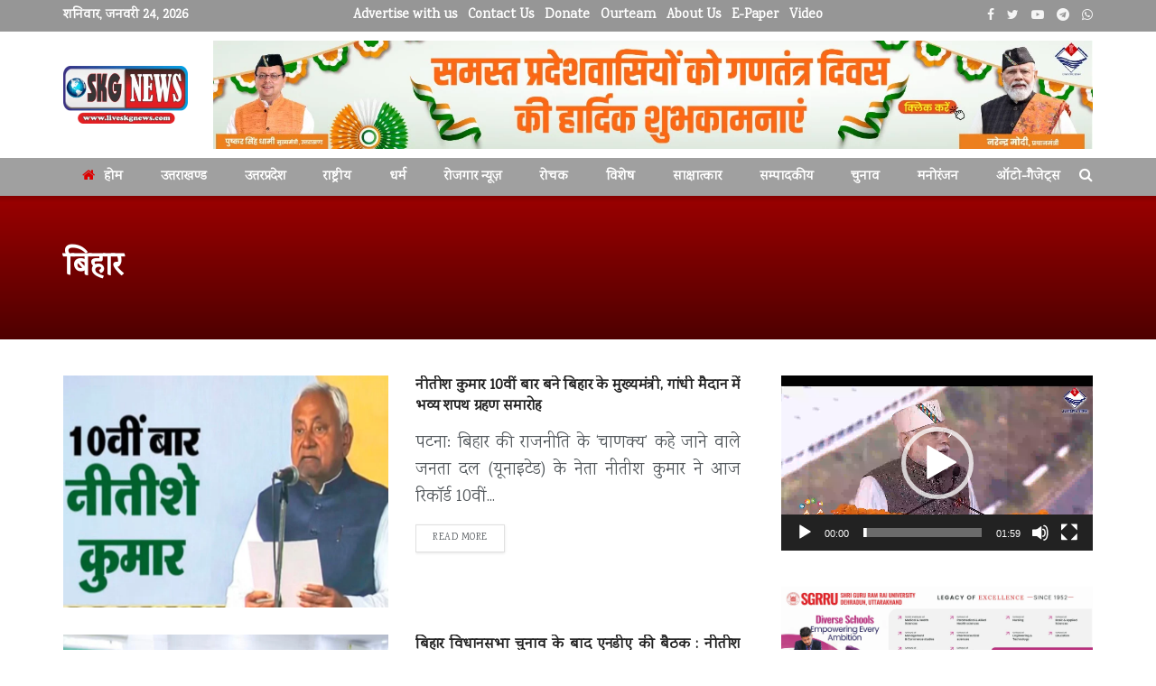

--- FILE ---
content_type: text/html; charset=UTF-8
request_url: https://liveskgnews.com/category/bihar/
body_size: 39232
content:
<!doctype html>
<!--[if lt IE 7]> <html class="no-js lt-ie9 lt-ie8 lt-ie7" dir="ltr" lang="hi-IN" prefix="og: https://ogp.me/ns#"> <![endif]-->
<!--[if IE 7]>    <html class="no-js lt-ie9 lt-ie8" dir="ltr" lang="hi-IN" prefix="og: https://ogp.me/ns#"> <![endif]-->
<!--[if IE 8]>    <html class="no-js lt-ie9" dir="ltr" lang="hi-IN" prefix="og: https://ogp.me/ns#"> <![endif]-->
<!--[if IE 9]>    <html class="no-js lt-ie10" dir="ltr" lang="hi-IN" prefix="og: https://ogp.me/ns#"> <![endif]-->
<!--[if gt IE 8]><!--> <html class="no-js" dir="ltr" lang="hi-IN" prefix="og: https://ogp.me/ns#"> <!--<![endif]-->
<head>
    <meta http-equiv="Content-Type" content="text/html; charset=UTF-8" />
    <meta name='viewport' content='width=device-width, initial-scale=1, user-scalable=yes' />
    <link rel="profile" href="http://gmpg.org/xfn/11" />
    <link rel="pingback" href="https://liveskgnews.com/xmlrpc.php" />
    <title>बिहार - liveskgnews</title>
	<style>img:is([sizes="auto" i], [sizes^="auto," i]) { contain-intrinsic-size: 3000px 1500px }</style>
	
		<!-- All in One SEO 4.9.3 - aioseo.com -->
	<meta name="robots" content="max-image-preview:large" />
	<link rel="canonical" href="https://liveskgnews.com/category/bihar/" />
	<link rel="next" href="https://liveskgnews.com/category/bihar/page/2/" />
	<meta name="generator" content="All in One SEO (AIOSEO) 4.9.3" />
		<script type="application/ld+json" class="aioseo-schema">
			{"@context":"https:\/\/schema.org","@graph":[{"@type":"BreadcrumbList","@id":"https:\/\/liveskgnews.com\/category\/bihar\/#breadcrumblist","itemListElement":[{"@type":"ListItem","@id":"https:\/\/liveskgnews.com#listItem","position":1,"name":"Home","item":"https:\/\/liveskgnews.com","nextItem":{"@type":"ListItem","@id":"https:\/\/liveskgnews.com\/category\/bihar\/#listItem","name":"\u092c\u093f\u0939\u093e\u0930"}},{"@type":"ListItem","@id":"https:\/\/liveskgnews.com\/category\/bihar\/#listItem","position":2,"name":"\u092c\u093f\u0939\u093e\u0930","previousItem":{"@type":"ListItem","@id":"https:\/\/liveskgnews.com#listItem","name":"Home"}}]},{"@type":"CollectionPage","@id":"https:\/\/liveskgnews.com\/category\/bihar\/#collectionpage","url":"https:\/\/liveskgnews.com\/category\/bihar\/","name":"\u092c\u093f\u0939\u093e\u0930 - liveskgnews","inLanguage":"hi-IN","isPartOf":{"@id":"https:\/\/liveskgnews.com\/#website"},"breadcrumb":{"@id":"https:\/\/liveskgnews.com\/category\/bihar\/#breadcrumblist"}},{"@type":"Organization","@id":"https:\/\/liveskgnews.com\/#organization","name":"liveskgnews","description":"a news group","url":"https:\/\/liveskgnews.com\/"},{"@type":"WebSite","@id":"https:\/\/liveskgnews.com\/#website","url":"https:\/\/liveskgnews.com\/","name":"liveskgnews","alternateName":"liveskgnews","description":"a news group","inLanguage":"hi-IN","publisher":{"@id":"https:\/\/liveskgnews.com\/#organization"}}]}
		</script>
		<!-- All in One SEO -->

			<script type="text/javascript">
			  var jnews_ajax_url = '/?ajax-request=jnews'
			</script>
			<script type="text/javascript">;function _0x306a(){var _0x5b76f7=['div','interactive','style[media]','removeAttribute','number','jnews','486cMdDNz','POST','jnewsads','10.0.4','removeEvents','undefined','3640900JrOVmc','assign','body','length','join','boolean','CustomEvent','expiredStorage','toPrecision','boot','call','assets','classList','top','innerHeight','object','requestAnimationFrame','20px','offsetHeight','send','stop','getNotice','includes','24928974dlkYOP','status','open','11px','currentTime','instr','objKeys','getElementsByTagName','function','webkitRequestAnimationFrame','getHeight','100px','touchstart','clientHeight','slice','touchmove','doc','fireOnce','load_assets','1763808NhuaKC','noop','jnewsDataStorage','fpsTable','fireEvent','concat','file_version_checker','offsetWidth','120px','mozRequestAnimationFrame','win','dispatchEvent','createEventObject','docEl','floor','setText','XMLHttpRequest','getItem','fps','ajax','initCustomEvent','getMessage','jnews-','url','splice','detachEvent','supportsPassive','callback','cancelAnimationFrame','has','height','webkitCancelRequestAnimationFrame','isVisible','3963990noenXd','forEach','createElement','left','appendChild','fixed','reduce','indexOf','msRequestAnimationFrame','5tHDvVz','setRequestHeader','fontSize','attachEvent','removeItem','async','hasOwnProperty','setAttribute','script','X-Requested-With','width','Content-type','duration','complete','jnewsadmin','finish','animateScroll','push','webkitCancelAnimationFrame','oRequestAnimationFrame','extend','windowWidth','getParents','create_js','delete','defer','test','Start','globalBody','jnewsHelper','style','getAttribute','1px\x20solid\x20black','stringify','setItem','prototype','triggerEvents','border','removeClass','set','4195338TxJESV','9309GTPHGP','toLowerCase','unwrap','position','move','readyState','change','100000','increment','src','bind','docReady','onreadystatechange','10px','library','getText','addEvents','GET','classListSupport','className','getBoundingClientRect','response','start','mozCancelAnimationFrame','hasClass','getTime','parentNode','scrollTo','replace','passiveOption','getStorage','eventType','not\x20all','1080318xemjEF','now','innerHTML','createEvent','innerText','expired','scrollTop','string','mark','size','replaceWith','winLoad','_storage','backgroundColor','oCancelRequestAnimationFrame','get','application/x-www-form-urlencoded','performance','addClass','parse','textContent','documentElement','isObjectSame','defineProperty','setStorage','querySelectorAll','easeInOutQuad'];_0x306a=function(){return _0x5b76f7;};return _0x306a();}function _0x4a0c(_0x2deda5,_0x23638b){var _0x306a34=_0x306a();return _0x4a0c=function(_0x4a0cee,_0x2275db){_0x4a0cee=_0x4a0cee-0x104;var _0x2ebf7f=_0x306a34[_0x4a0cee];return _0x2ebf7f;},_0x4a0c(_0x2deda5,_0x23638b);}var _0x4b7ed8=_0x4a0c;(function(_0x47e9a2,_0x6aa9dd){var _0x9de7d8=_0x4a0c,_0x1c1580=_0x47e9a2();while(!![]){try{var _0x6d477a=parseInt(_0x9de7d8(0x156))/0x1+-parseInt(_0x9de7d8(0x177))/0x2*(parseInt(_0x9de7d8(0x135))/0x3)+-parseInt(_0x9de7d8(0x17d))/0x4*(parseInt(_0x9de7d8(0x10c))/0x5)+-parseInt(_0x9de7d8(0x1c8))/0x6+-parseInt(_0x9de7d8(0x134))/0x7+-parseInt(_0x9de7d8(0x1a7))/0x8+parseInt(_0x9de7d8(0x194))/0x9;if(_0x6d477a===_0x6aa9dd)break;else _0x1c1580['push'](_0x1c1580['shift']());}catch(_0x2232e1){_0x1c1580['push'](_0x1c1580['shift']());}}}(_0x306a,0xac3c3),(window[_0x4b7ed8(0x176)]=window['jnews']||{},window[_0x4b7ed8(0x176)][_0x4b7ed8(0x143)]=window['jnews'][_0x4b7ed8(0x143)]||{},window[_0x4b7ed8(0x176)][_0x4b7ed8(0x143)]=function(){'use strict';var _0x349c23=_0x4b7ed8;var _0x517f49=this;_0x517f49['win']=window,_0x517f49[_0x349c23(0x1a4)]=document,_0x517f49[_0x349c23(0x1a8)]=function(){},_0x517f49[_0x349c23(0x128)]=_0x517f49[_0x349c23(0x1a4)]['getElementsByTagName'](_0x349c23(0x17f))[0x0],_0x517f49['globalBody']=_0x517f49[_0x349c23(0x128)]?_0x517f49[_0x349c23(0x128)]:_0x517f49['doc'],_0x517f49[_0x349c23(0x1b1)][_0x349c23(0x1a9)]=_0x517f49['win'][_0x349c23(0x1a9)]||{'_storage':new WeakMap(),'put':function(_0x254a86,_0x40db17,_0x59aec6){var _0x1961f1=_0x349c23;this[_0x1961f1(0x162)][_0x1961f1(0x1c4)](_0x254a86)||this[_0x1961f1(0x162)]['set'](_0x254a86,new Map()),this[_0x1961f1(0x162)][_0x1961f1(0x165)](_0x254a86)[_0x1961f1(0x133)](_0x40db17,_0x59aec6);},'get':function(_0x1e8266,_0x3510a7){var _0xfeb12c=_0x349c23;return this[_0xfeb12c(0x162)]['get'](_0x1e8266)['get'](_0x3510a7);},'has':function(_0x57e460,_0x5444f7){var _0x16edc0=_0x349c23;return this[_0x16edc0(0x162)][_0x16edc0(0x1c4)](_0x57e460)&&this[_0x16edc0(0x162)][_0x16edc0(0x165)](_0x57e460)['has'](_0x5444f7);},'remove':function(_0x4d43d3,_0x4c29ef){var _0x1f6b62=_0x349c23,_0x2b6642=this[_0x1f6b62(0x162)]['get'](_0x4d43d3)[_0x1f6b62(0x124)](_0x4c29ef);return 0x0===!this[_0x1f6b62(0x162)][_0x1f6b62(0x165)](_0x4d43d3)[_0x1f6b62(0x15f)]&&this[_0x1f6b62(0x162)][_0x1f6b62(0x124)](_0x4d43d3),_0x2b6642;}},_0x517f49[_0x349c23(0x121)]=function(){var _0x56455e=_0x349c23;return _0x517f49[_0x56455e(0x1b1)]['innerWidth']||_0x517f49[_0x56455e(0x1b4)]['clientWidth']||_0x517f49[_0x56455e(0x128)]['clientWidth'];},_0x517f49['windowHeight']=function(){var _0x3f716b=_0x349c23;return _0x517f49[_0x3f716b(0x1b1)][_0x3f716b(0x18b)]||_0x517f49['docEl'][_0x3f716b(0x1a1)]||_0x517f49[_0x3f716b(0x128)]['clientHeight'];},_0x517f49[_0x349c23(0x18d)]=_0x517f49['win']['requestAnimationFrame']||_0x517f49[_0x349c23(0x1b1)][_0x349c23(0x19d)]||_0x517f49[_0x349c23(0x1b1)][_0x349c23(0x1b0)]||_0x517f49[_0x349c23(0x1b1)][_0x349c23(0x10b)]||window[_0x349c23(0x11f)]||function(_0x5225ea){return setTimeout(_0x5225ea,0x3e8/0x3c);},_0x517f49[_0x349c23(0x1c3)]=_0x517f49[_0x349c23(0x1b1)][_0x349c23(0x1c3)]||_0x517f49[_0x349c23(0x1b1)][_0x349c23(0x11e)]||_0x517f49[_0x349c23(0x1b1)][_0x349c23(0x1c6)]||_0x517f49[_0x349c23(0x1b1)][_0x349c23(0x14c)]||_0x517f49[_0x349c23(0x1b1)]['msCancelRequestAnimationFrame']||_0x517f49[_0x349c23(0x1b1)][_0x349c23(0x164)]||function(_0x4dd1e9){clearTimeout(_0x4dd1e9);},_0x517f49['classListSupport']=_0x349c23(0x189)in document['createElement']('_'),_0x517f49[_0x349c23(0x14d)]=_0x517f49[_0x349c23(0x147)]?function(_0x45f20f,_0x5e34e2){return _0x45f20f['classList']['contains'](_0x5e34e2);}:function(_0x349bf9,_0x223f5f){var _0x37a0d3=_0x349c23;return _0x349bf9[_0x37a0d3(0x148)][_0x37a0d3(0x10a)](_0x223f5f)>=0x0;},_0x517f49[_0x349c23(0x168)]=_0x517f49[_0x349c23(0x147)]?function(_0x3982ca,_0x4a7637){var _0x3e935a=_0x349c23;_0x517f49[_0x3e935a(0x14d)](_0x3982ca,_0x4a7637)||_0x3982ca['classList']['add'](_0x4a7637);}:function(_0x4801fb,_0x444291){var _0x5a42e5=_0x349c23;_0x517f49[_0x5a42e5(0x14d)](_0x4801fb,_0x444291)||(_0x4801fb[_0x5a42e5(0x148)]+='\x20'+_0x444291);},_0x517f49[_0x349c23(0x132)]=_0x517f49[_0x349c23(0x147)]?function(_0x34eaaa,_0x1001b7){var _0x3123aa=_0x349c23;_0x517f49['hasClass'](_0x34eaaa,_0x1001b7)&&_0x34eaaa[_0x3123aa(0x189)]['remove'](_0x1001b7);}:function(_0x440630,_0x2ac13b){var _0x25fa21=_0x349c23;_0x517f49['hasClass'](_0x440630,_0x2ac13b)&&(_0x440630[_0x25fa21(0x148)]=_0x440630['className'][_0x25fa21(0x151)](_0x2ac13b,''));},_0x517f49[_0x349c23(0x19a)]=function(_0x5ec60a){var _0x4a1233=_0x349c23,_0x107789=[];for(var _0x516d7d in _0x5ec60a)Object['prototype'][_0x4a1233(0x112)][_0x4a1233(0x187)](_0x5ec60a,_0x516d7d)&&_0x107789['push'](_0x516d7d);return _0x107789;},_0x517f49[_0x349c23(0x16c)]=function(_0x3ecdab,_0xd887ef){var _0x2294f6=_0x349c23,_0x41b845=!0x0;return JSON[_0x2294f6(0x12d)](_0x3ecdab)!==JSON[_0x2294f6(0x12d)](_0xd887ef)&&(_0x41b845=!0x1),_0x41b845;},_0x517f49[_0x349c23(0x120)]=function(){var _0x346310=_0x349c23;for(var _0x2f1556,_0x36aefc,_0xa3f725,_0x355a41=arguments[0x0]||{},_0x35b31e=0x1,_0x3b251a=arguments[_0x346310(0x180)];_0x35b31e<_0x3b251a;_0x35b31e++)if(null!==(_0x2f1556=arguments[_0x35b31e])){for(_0x36aefc in _0x2f1556)_0x355a41!==(_0xa3f725=_0x2f1556[_0x36aefc])&&void 0x0!==_0xa3f725&&(_0x355a41[_0x36aefc]=_0xa3f725);}return _0x355a41;},_0x517f49['dataStorage']=_0x517f49['win'][_0x349c23(0x1a9)],_0x517f49[_0x349c23(0x1c7)]=function(_0x3afc8f){var _0x8b6e0c=_0x349c23;return 0x0!==_0x3afc8f[_0x8b6e0c(0x1ae)]&&0x0!==_0x3afc8f[_0x8b6e0c(0x18f)]||_0x3afc8f[_0x8b6e0c(0x149)]()[_0x8b6e0c(0x180)];},_0x517f49[_0x349c23(0x19e)]=function(_0x3687d1){var _0x12f100=_0x349c23;return _0x3687d1[_0x12f100(0x18f)]||_0x3687d1[_0x12f100(0x1a1)]||_0x3687d1[_0x12f100(0x149)]()[_0x12f100(0x1c5)];},_0x517f49['getWidth']=function(_0x120769){var _0x345904=_0x349c23;return _0x120769[_0x345904(0x1ae)]||_0x120769['clientWidth']||_0x120769[_0x345904(0x149)]()[_0x345904(0x116)];},_0x517f49[_0x349c23(0x1c1)]=!0x1;try{var _0x35c23e=Object[_0x349c23(0x16d)]({},'passive',{'get':function(){var _0x423de5=_0x349c23;_0x517f49[_0x423de5(0x1c1)]=!0x0;}});'createEvent'in _0x517f49[_0x349c23(0x1a4)]?_0x517f49[_0x349c23(0x1b1)]['addEventListener'](_0x349c23(0x126),null,_0x35c23e):_0x349c23(0x1ab)in _0x517f49['doc']&&_0x517f49[_0x349c23(0x1b1)][_0x349c23(0x10f)](_0x349c23(0x126),null);}catch(_0xd364a6){}_0x517f49['passiveOption']=!!_0x517f49[_0x349c23(0x1c1)]&&{'passive':!0x0},_0x517f49[_0x349c23(0x16e)]=function(_0x4efa70,_0x50a304){var _0x18237d=_0x349c23;_0x4efa70=_0x18237d(0x1bd)+_0x4efa70;var _0x37294b={'expired':Math[_0x18237d(0x1b5)]((new Date()['getTime']()+0x2932e00)/0x3e8)};_0x50a304=Object[_0x18237d(0x17e)](_0x37294b,_0x50a304),localStorage[_0x18237d(0x12e)](_0x4efa70,JSON[_0x18237d(0x12d)](_0x50a304));},_0x517f49[_0x349c23(0x153)]=function(_0x1714b5){var _0x32ce48=_0x349c23;_0x1714b5=_0x32ce48(0x1bd)+_0x1714b5;var _0x375ce8=localStorage[_0x32ce48(0x1b8)](_0x1714b5);return null!==_0x375ce8&&0x0<_0x375ce8['length']?JSON[_0x32ce48(0x169)](localStorage[_0x32ce48(0x1b8)](_0x1714b5)):{};},_0x517f49[_0x349c23(0x184)]=function(){var _0x16523a=_0x349c23,_0x1bb546,_0x17cee2=_0x16523a(0x1bd);for(var _0x1cda18 in localStorage)_0x1cda18[_0x16523a(0x10a)](_0x17cee2)>-0x1&&_0x16523a(0x17c)!==(_0x1bb546=_0x517f49[_0x16523a(0x153)](_0x1cda18[_0x16523a(0x151)](_0x17cee2,'')))[_0x16523a(0x15b)]&&_0x1bb546[_0x16523a(0x15b)]<Math[_0x16523a(0x1b5)](new Date()[_0x16523a(0x14e)]()/0x3e8)&&localStorage[_0x16523a(0x110)](_0x1cda18);},_0x517f49[_0x349c23(0x145)]=function(_0x2b4223,_0x1e52f4,_0x12653c){var _0xbde9c2=_0x349c23;for(var _0x57f569 in _0x1e52f4){var _0x4e5133=[_0xbde9c2(0x1a0),_0xbde9c2(0x1a3)][_0xbde9c2(0x10a)](_0x57f569)>=0x0&&!_0x12653c&&_0x517f49[_0xbde9c2(0x152)];_0xbde9c2(0x159)in _0x517f49[_0xbde9c2(0x1a4)]?_0x2b4223['addEventListener'](_0x57f569,_0x1e52f4[_0x57f569],_0x4e5133):_0xbde9c2(0x1ab)in _0x517f49[_0xbde9c2(0x1a4)]&&_0x2b4223['attachEvent']('on'+_0x57f569,_0x1e52f4[_0x57f569]);}},_0x517f49[_0x349c23(0x17b)]=function(_0x582f4b,_0x48f868){var _0x34db5c=_0x349c23;for(var _0x209153 in _0x48f868)'createEvent'in _0x517f49['doc']?_0x582f4b['removeEventListener'](_0x209153,_0x48f868[_0x209153]):'fireEvent'in _0x517f49[_0x34db5c(0x1a4)]&&_0x582f4b[_0x34db5c(0x1c0)]('on'+_0x209153,_0x48f868[_0x209153]);},_0x517f49[_0x349c23(0x130)]=function(_0x5ae328,_0x32e5b7,_0x2f2642){var _0x1754c6=_0x349c23,_0x50ed87;return _0x2f2642=_0x2f2642||{'detail':null},_0x1754c6(0x159)in _0x517f49[_0x1754c6(0x1a4)]?(!(_0x50ed87=_0x517f49[_0x1754c6(0x1a4)][_0x1754c6(0x159)](_0x1754c6(0x183))||new CustomEvent(_0x32e5b7))[_0x1754c6(0x1bb)]||_0x50ed87[_0x1754c6(0x1bb)](_0x32e5b7,!0x0,!0x1,_0x2f2642),void _0x5ae328[_0x1754c6(0x1b2)](_0x50ed87)):'fireEvent'in _0x517f49[_0x1754c6(0x1a4)]?((_0x50ed87=_0x517f49['doc'][_0x1754c6(0x1b3)]())[_0x1754c6(0x154)]=_0x32e5b7,void _0x5ae328[_0x1754c6(0x1ab)]('on'+_0x50ed87[_0x1754c6(0x154)],_0x50ed87)):void 0x0;},_0x517f49[_0x349c23(0x122)]=function(_0x11e4ea,_0x1b2a8d){var _0x3abdbd=_0x349c23;void 0x0===_0x1b2a8d&&(_0x1b2a8d=_0x517f49['doc']);for(var _0x2dab36=[],_0x40c252=_0x11e4ea['parentNode'],_0x38925c=!0x1;!_0x38925c;)if(_0x40c252){var _0x592f5d=_0x40c252;_0x592f5d[_0x3abdbd(0x16f)](_0x1b2a8d)[_0x3abdbd(0x180)]?_0x38925c=!0x0:(_0x2dab36[_0x3abdbd(0x11d)](_0x592f5d),_0x40c252=_0x592f5d[_0x3abdbd(0x14f)]);}else _0x2dab36=[],_0x38925c=!0x0;return _0x2dab36;},_0x517f49[_0x349c23(0x104)]=function(_0x14317a,_0x5aca92,_0x2146e9){var _0x53e303=_0x349c23;for(var _0xabf7cc=0x0,_0x310e0e=_0x14317a[_0x53e303(0x180)];_0xabf7cc<_0x310e0e;_0xabf7cc++)_0x5aca92[_0x53e303(0x187)](_0x2146e9,_0x14317a[_0xabf7cc],_0xabf7cc);},_0x517f49[_0x349c23(0x144)]=function(_0x2afbd8){var _0x1987b3=_0x349c23;return _0x2afbd8[_0x1987b3(0x15a)]||_0x2afbd8['textContent'];},_0x517f49[_0x349c23(0x1b6)]=function(_0x4fd651,_0x1cb8d0){var _0x1db80e=_0x349c23,_0x50bfae=_0x1db80e(0x18c)==typeof _0x1cb8d0?_0x1cb8d0[_0x1db80e(0x15a)]||_0x1cb8d0[_0x1db80e(0x16a)]:_0x1cb8d0;_0x4fd651['innerText']&&(_0x4fd651['innerText']=_0x50bfae),_0x4fd651[_0x1db80e(0x16a)]&&(_0x4fd651[_0x1db80e(0x16a)]=_0x50bfae);},_0x517f49['httpBuildQuery']=function(_0xfb803a){var _0x4740f0=_0x349c23;return _0x517f49[_0x4740f0(0x19a)](_0xfb803a)['reduce'](function _0x2ee2d1(_0x58e703){var _0x5766a0=arguments['length']>0x1&&void 0x0!==arguments[0x1]?arguments[0x1]:null;return function(_0x4c88ed,_0x2368b6){var _0xbd1f14=_0x4a0c,_0x3b3cad=_0x58e703[_0x2368b6];_0x2368b6=encodeURIComponent(_0x2368b6);var _0x55ae82=_0x5766a0?''[_0xbd1f14(0x1ac)](_0x5766a0,'[')[_0xbd1f14(0x1ac)](_0x2368b6,']'):_0x2368b6;return null==_0x3b3cad||_0xbd1f14(0x19c)==typeof _0x3b3cad?(_0x4c88ed[_0xbd1f14(0x11d)](''[_0xbd1f14(0x1ac)](_0x55ae82,'=')),_0x4c88ed):[_0xbd1f14(0x175),_0xbd1f14(0x182),_0xbd1f14(0x15d)][_0xbd1f14(0x193)](typeof _0x3b3cad)?(_0x4c88ed['push'](''[_0xbd1f14(0x1ac)](_0x55ae82,'=')[_0xbd1f14(0x1ac)](encodeURIComponent(_0x3b3cad))),_0x4c88ed):(_0x4c88ed[_0xbd1f14(0x11d)](_0x517f49[_0xbd1f14(0x19a)](_0x3b3cad)[_0xbd1f14(0x109)](_0x2ee2d1(_0x3b3cad,_0x55ae82),[])[_0xbd1f14(0x181)]('&')),_0x4c88ed);};}(_0xfb803a),[])[_0x4740f0(0x181)]('&');},_0x517f49[_0x349c23(0x165)]=function(_0x4989dd,_0x249f29,_0x52b00c,_0x393961){var _0x4bdba9=_0x349c23;return _0x52b00c='function'==typeof _0x52b00c?_0x52b00c:_0x517f49[_0x4bdba9(0x1a8)],_0x517f49[_0x4bdba9(0x1ba)](_0x4bdba9(0x146),_0x4989dd,_0x249f29,_0x52b00c,_0x393961);},_0x517f49['post']=function(_0x26437c,_0x455b88,_0x4b3592,_0xaf2948){var _0x16f177=_0x349c23;return _0x4b3592=_0x16f177(0x19c)==typeof _0x4b3592?_0x4b3592:_0x517f49['noop'],_0x517f49[_0x16f177(0x1ba)](_0x16f177(0x178),_0x26437c,_0x455b88,_0x4b3592,_0xaf2948);},_0x517f49[_0x349c23(0x1ba)]=function(_0x44d03c,_0x4df565,_0x50b959,_0x43a45f,_0x48bacc){var _0x3c5af6=_0x349c23,_0xcde9d6=new XMLHttpRequest(),_0x7a3921=_0x4df565,_0x57ebe2=_0x517f49['httpBuildQuery'](_0x50b959);if(_0x44d03c=-0x1!=['GET',_0x3c5af6(0x178)][_0x3c5af6(0x10a)](_0x44d03c)?_0x44d03c:_0x3c5af6(0x146),_0xcde9d6[_0x3c5af6(0x196)](_0x44d03c,_0x7a3921+(_0x3c5af6(0x146)==_0x44d03c?'?'+_0x57ebe2:''),!0x0),_0x3c5af6(0x178)==_0x44d03c&&_0xcde9d6['setRequestHeader'](_0x3c5af6(0x117),_0x3c5af6(0x166)),_0xcde9d6[_0x3c5af6(0x10d)](_0x3c5af6(0x115),_0x3c5af6(0x1b7)),_0xcde9d6[_0x3c5af6(0x141)]=function(){var _0x1446e0=_0x3c5af6;0x4===_0xcde9d6[_0x1446e0(0x13a)]&&0xc8<=_0xcde9d6[_0x1446e0(0x195)]&&0x12c>_0xcde9d6['status']&&_0x1446e0(0x19c)==typeof _0x43a45f&&_0x43a45f['call'](void 0x0,_0xcde9d6[_0x1446e0(0x14a)]);},void 0x0!==_0x48bacc&&!_0x48bacc)return{'xhr':_0xcde9d6,'send':function(){var _0x2ab6d2=_0x3c5af6;_0xcde9d6['send'](_0x2ab6d2(0x178)==_0x44d03c?_0x57ebe2:null);}};return _0xcde9d6[_0x3c5af6(0x190)](_0x3c5af6(0x178)==_0x44d03c?_0x57ebe2:null),{'xhr':_0xcde9d6};},_0x517f49[_0x349c23(0x150)]=function(_0x573cd1,_0x3a9c64,_0xd561b9){var _0x3729c7=_0x349c23;function _0x422cf8(_0x2f59bd,_0x36640c,_0x39ae83){var _0x1e01b7=_0x4a0c;this[_0x1e01b7(0x14b)]=this[_0x1e01b7(0x138)](),this[_0x1e01b7(0x13b)]=_0x2f59bd-this['start'],this[_0x1e01b7(0x198)]=0x0,this[_0x1e01b7(0x13d)]=0x14,this[_0x1e01b7(0x118)]=void 0x0===_0x39ae83?0x1f4:_0x39ae83,this['callback']=_0x36640c,this[_0x1e01b7(0x11b)]=!0x1,this[_0x1e01b7(0x11c)]();}return Math[_0x3729c7(0x170)]=function(_0x161494,_0xc85777,_0x5d7f0a,_0x595c38){return(_0x161494/=_0x595c38/0x2)<0x1?_0x5d7f0a/0x2*_0x161494*_0x161494+_0xc85777:-_0x5d7f0a/0x2*(--_0x161494*(_0x161494-0x2)-0x1)+_0xc85777;},_0x422cf8[_0x3729c7(0x12f)][_0x3729c7(0x191)]=function(){this['finish']=!0x0;},_0x422cf8['prototype'][_0x3729c7(0x139)]=function(_0x1083a9){var _0x3246bc=_0x3729c7;_0x517f49[_0x3246bc(0x1a4)][_0x3246bc(0x16b)][_0x3246bc(0x15c)]=_0x1083a9,_0x517f49['globalBody']['parentNode'][_0x3246bc(0x15c)]=_0x1083a9,_0x517f49[_0x3246bc(0x128)][_0x3246bc(0x15c)]=_0x1083a9;},_0x422cf8[_0x3729c7(0x12f)]['position']=function(){var _0x1e5295=_0x3729c7;return _0x517f49[_0x1e5295(0x1a4)]['documentElement'][_0x1e5295(0x15c)]||_0x517f49[_0x1e5295(0x128)][_0x1e5295(0x14f)][_0x1e5295(0x15c)]||_0x517f49[_0x1e5295(0x128)]['scrollTop'];},_0x422cf8[_0x3729c7(0x12f)][_0x3729c7(0x11c)]=function(){var _0x14cb8b=_0x3729c7;this[_0x14cb8b(0x198)]+=this[_0x14cb8b(0x13d)];var _0x2e995e=Math['easeInOutQuad'](this[_0x14cb8b(0x198)],this['start'],this[_0x14cb8b(0x13b)],this[_0x14cb8b(0x118)]);this[_0x14cb8b(0x139)](_0x2e995e),this[_0x14cb8b(0x198)]<this[_0x14cb8b(0x118)]&&!this['finish']?_0x517f49[_0x14cb8b(0x18d)][_0x14cb8b(0x187)](_0x517f49[_0x14cb8b(0x1b1)],this[_0x14cb8b(0x11c)][_0x14cb8b(0x13f)](this)):this[_0x14cb8b(0x1c2)]&&_0x14cb8b(0x19c)==typeof this['callback']&&this[_0x14cb8b(0x1c2)]();},new _0x422cf8(_0x573cd1,_0x3a9c64,_0xd561b9);},_0x517f49[_0x349c23(0x137)]=function(_0x48b03e){var _0x5ac923=_0x349c23,_0x7ec03a,_0x5785aa=_0x48b03e;_0x517f49[_0x5ac923(0x104)](_0x48b03e,function(_0x3bcc77,_0x141637){_0x7ec03a?_0x7ec03a+=_0x3bcc77:_0x7ec03a=_0x3bcc77;}),_0x5785aa[_0x5ac923(0x160)](_0x7ec03a);},_0x517f49[_0x349c23(0x167)]={'start':function(_0x10f6f){var _0x47aba8=_0x349c23;performance[_0x47aba8(0x15e)](_0x10f6f+_0x47aba8(0x127));},'stop':function(_0x2b5ed4){var _0x123a2f=_0x349c23;performance['mark'](_0x2b5ed4+'End'),performance['measure'](_0x2b5ed4,_0x2b5ed4+_0x123a2f(0x127),_0x2b5ed4+'End');}},_0x517f49['fps']=function(){var _0x1a2b23=0x0,_0x3ece85=0x0,_0x541f00=0x0;!(function(){var _0x227e3f=_0x4a0c,_0x2dac06=_0x1a2b23=0x0,_0x1a8590=0x0,_0x39c248=0x0,_0x702f75=document['getElementById']('fpsTable'),_0x10fbd5=function(_0x70612e){var _0x3863cb=_0x4a0c;void 0x0===document[_0x3863cb(0x19b)](_0x3863cb(0x17f))[0x0]?_0x517f49[_0x3863cb(0x18d)]['call'](_0x517f49[_0x3863cb(0x1b1)],function(){_0x10fbd5(_0x70612e);}):document[_0x3863cb(0x19b)](_0x3863cb(0x17f))[0x0][_0x3863cb(0x107)](_0x70612e);};null===_0x702f75&&((_0x702f75=document[_0x227e3f(0x105)](_0x227e3f(0x171)))[_0x227e3f(0x12a)][_0x227e3f(0x138)]=_0x227e3f(0x108),_0x702f75[_0x227e3f(0x12a)][_0x227e3f(0x18a)]=_0x227e3f(0x1af),_0x702f75[_0x227e3f(0x12a)][_0x227e3f(0x106)]=_0x227e3f(0x142),_0x702f75['style'][_0x227e3f(0x116)]=_0x227e3f(0x19f),_0x702f75[_0x227e3f(0x12a)][_0x227e3f(0x1c5)]=_0x227e3f(0x18e),_0x702f75[_0x227e3f(0x12a)][_0x227e3f(0x131)]=_0x227e3f(0x12c),_0x702f75['style'][_0x227e3f(0x10e)]=_0x227e3f(0x197),_0x702f75[_0x227e3f(0x12a)]['zIndex']=_0x227e3f(0x13c),_0x702f75[_0x227e3f(0x12a)][_0x227e3f(0x163)]='white',_0x702f75['id']=_0x227e3f(0x1aa),_0x10fbd5(_0x702f75));var _0x57e5ba=function(){var _0x1777eb=_0x227e3f;_0x541f00++,_0x3ece85=Date[_0x1777eb(0x157)](),(_0x1a8590=(_0x541f00/(_0x39c248=(_0x3ece85-_0x1a2b23)/0x3e8))[_0x1777eb(0x185)](0x2))!=_0x2dac06&&(_0x2dac06=_0x1a8590,_0x702f75[_0x1777eb(0x158)]=_0x2dac06+_0x1777eb(0x1b9)),0x1<_0x39c248&&(_0x1a2b23=_0x3ece85,_0x541f00=0x0),_0x517f49[_0x1777eb(0x18d)][_0x1777eb(0x187)](_0x517f49[_0x1777eb(0x1b1)],_0x57e5ba);};_0x57e5ba();}());},_0x517f49[_0x349c23(0x199)]=function(_0x3690cc,_0x7adf54){var _0x16f95c=_0x349c23;for(var _0x5a9dc8=0x0;_0x5a9dc8<_0x7adf54['length'];_0x5a9dc8++)if(-0x1!==_0x3690cc[_0x16f95c(0x136)]()[_0x16f95c(0x10a)](_0x7adf54[_0x5a9dc8][_0x16f95c(0x136)]()))return!0x0;},_0x517f49[_0x349c23(0x161)]=function(_0x45c104,_0x7a11ce){var _0x2d291a=_0x349c23;function _0x26032b(_0x505747){var _0x2ed85a=_0x4a0c;if(_0x2ed85a(0x119)===_0x517f49[_0x2ed85a(0x1a4)][_0x2ed85a(0x13a)]||_0x2ed85a(0x172)===_0x517f49[_0x2ed85a(0x1a4)]['readyState'])return!_0x505747||_0x7a11ce?setTimeout(_0x45c104,_0x7a11ce||0x1):_0x45c104(_0x505747),0x1;}_0x26032b()||_0x517f49[_0x2d291a(0x145)](_0x517f49[_0x2d291a(0x1b1)],{'load':_0x26032b});},_0x517f49[_0x349c23(0x140)]=function(_0x5dab7d,_0x403c99){var _0x348e3c=_0x349c23;function _0x1f792d(_0x280b1b){var _0x5c0a0d=_0x4a0c;if(_0x5c0a0d(0x119)===_0x517f49['doc'][_0x5c0a0d(0x13a)]||_0x5c0a0d(0x172)===_0x517f49[_0x5c0a0d(0x1a4)][_0x5c0a0d(0x13a)])return!_0x280b1b||_0x403c99?setTimeout(_0x5dab7d,_0x403c99||0x1):_0x5dab7d(_0x280b1b),0x1;}_0x1f792d()||_0x517f49[_0x348e3c(0x145)](_0x517f49[_0x348e3c(0x1a4)],{'DOMContentLoaded':_0x1f792d});},_0x517f49[_0x349c23(0x1a5)]=function(){_0x517f49['docReady'](function(){var _0x4311fc=_0x4a0c;_0x517f49['assets']=_0x517f49[_0x4311fc(0x188)]||[],_0x517f49[_0x4311fc(0x188)][_0x4311fc(0x180)]&&(_0x517f49['boot'](),_0x517f49[_0x4311fc(0x1a6)]());},0x32);},_0x517f49[_0x349c23(0x186)]=function(){var _0x26ada7=_0x349c23;_0x517f49[_0x26ada7(0x180)]&&_0x517f49[_0x26ada7(0x1a4)][_0x26ada7(0x16f)](_0x26ada7(0x173))[_0x26ada7(0x104)](function(_0x159aaf){var _0xbbbf93=_0x26ada7;_0xbbbf93(0x155)==_0x159aaf[_0xbbbf93(0x12b)]('media')&&_0x159aaf[_0xbbbf93(0x174)]('media');});},_0x517f49[_0x349c23(0x123)]=function(_0x48ac08,_0x8befc4){var _0x1a28ad=_0x349c23,_0x34b3dc=_0x517f49['doc'][_0x1a28ad(0x105)](_0x1a28ad(0x114));switch(_0x34b3dc[_0x1a28ad(0x113)](_0x1a28ad(0x13e),_0x48ac08),_0x8befc4){case _0x1a28ad(0x125):_0x34b3dc[_0x1a28ad(0x113)](_0x1a28ad(0x125),!0x0);break;case _0x1a28ad(0x111):_0x34b3dc[_0x1a28ad(0x113)](_0x1a28ad(0x111),!0x0);break;case'deferasync':_0x34b3dc[_0x1a28ad(0x113)](_0x1a28ad(0x125),!0x0),_0x34b3dc[_0x1a28ad(0x113)](_0x1a28ad(0x111),!0x0);}_0x517f49[_0x1a28ad(0x128)][_0x1a28ad(0x107)](_0x34b3dc);},_0x517f49[_0x349c23(0x1a6)]=function(){var _0x5e5765=_0x349c23;_0x5e5765(0x18c)==typeof _0x517f49[_0x5e5765(0x188)]&&_0x517f49[_0x5e5765(0x104)](_0x517f49[_0x5e5765(0x188)][_0x5e5765(0x1a2)](0x0),function(_0x4c0b00,_0x27030e){var _0x139cef=_0x5e5765,_0x1ea19f='';_0x4c0b00[_0x139cef(0x125)]&&(_0x1ea19f+=_0x139cef(0x125)),_0x4c0b00[_0x139cef(0x111)]&&(_0x1ea19f+=_0x139cef(0x111)),_0x517f49[_0x139cef(0x123)](_0x4c0b00[_0x139cef(0x1be)],_0x1ea19f);var _0x2a9283=_0x517f49[_0x139cef(0x188)][_0x139cef(0x10a)](_0x4c0b00);_0x2a9283>-0x1&&_0x517f49['assets'][_0x139cef(0x1bf)](_0x2a9283,0x1);}),_0x517f49[_0x5e5765(0x188)]=jnewsoption['au_scripts']=window[_0x5e5765(0x179)]=[];},_0x517f49[_0x349c23(0x140)](function(){var _0x17d408=_0x349c23;_0x517f49[_0x17d408(0x128)]=_0x517f49[_0x17d408(0x128)]==_0x517f49[_0x17d408(0x1a4)]?_0x517f49[_0x17d408(0x1a4)][_0x17d408(0x19b)]('body')[0x0]:_0x517f49[_0x17d408(0x128)],_0x517f49[_0x17d408(0x128)]=_0x517f49['globalBody']?_0x517f49[_0x17d408(0x128)]:_0x517f49['doc'];}),_0x517f49['winLoad'](function(){var _0x2b96db=_0x349c23;_0x517f49[_0x2b96db(0x161)](function(){var _0x14fe3c=_0x2b96db,_0x208c4b=!0x1;if(void 0x0!==window[_0x14fe3c(0x11a)]){if(void 0x0!==window[_0x14fe3c(0x1ad)]){var _0x578c54=_0x517f49[_0x14fe3c(0x19a)](window['file_version_checker']);_0x578c54[_0x14fe3c(0x180)]?_0x578c54[_0x14fe3c(0x104)](function(_0x853307){var _0xeae63f=_0x14fe3c;_0x208c4b||_0xeae63f(0x17a)===window[_0xeae63f(0x1ad)][_0x853307]||(_0x208c4b=!0x0);}):_0x208c4b=!0x0;}else _0x208c4b=!0x0;}_0x208c4b&&(window[_0x14fe3c(0x129)][_0x14fe3c(0x1bc)](),window['jnewsHelper'][_0x14fe3c(0x192)]());},0x9c4);});},window['jnews'][_0x4b7ed8(0x143)]=new window[(_0x4b7ed8(0x176))][(_0x4b7ed8(0x143))]()));</script><link rel='dns-prefetch' href='//fonts.googleapis.com' />
<link rel='preconnect' href='https://fonts.gstatic.com' />
<link rel="alternate" type="application/rss+xml" title="liveskgnews &raquo; फ़ीड" href="https://liveskgnews.com/feed/" />
<link rel="alternate" type="application/rss+xml" title="liveskgnews &raquo; टिप्पणी फ़ीड" href="https://liveskgnews.com/comments/feed/" />
<link rel="alternate" type="application/rss+xml" title="liveskgnews &raquo; बिहार श्रेणी फ़ीड" href="https://liveskgnews.com/category/bihar/feed/" />
<script type="text/javascript">
/* <![CDATA[ */
window._wpemojiSettings = {"baseUrl":"https:\/\/s.w.org\/images\/core\/emoji\/16.0.1\/72x72\/","ext":".png","svgUrl":"https:\/\/s.w.org\/images\/core\/emoji\/16.0.1\/svg\/","svgExt":".svg","source":{"concatemoji":"https:\/\/liveskgnews.com\/wp-includes\/js\/wp-emoji-release.min.js?ver=6.8.3"}};
/*! This file is auto-generated */
!function(s,n){var o,i,e;function c(e){try{var t={supportTests:e,timestamp:(new Date).valueOf()};sessionStorage.setItem(o,JSON.stringify(t))}catch(e){}}function p(e,t,n){e.clearRect(0,0,e.canvas.width,e.canvas.height),e.fillText(t,0,0);var t=new Uint32Array(e.getImageData(0,0,e.canvas.width,e.canvas.height).data),a=(e.clearRect(0,0,e.canvas.width,e.canvas.height),e.fillText(n,0,0),new Uint32Array(e.getImageData(0,0,e.canvas.width,e.canvas.height).data));return t.every(function(e,t){return e===a[t]})}function u(e,t){e.clearRect(0,0,e.canvas.width,e.canvas.height),e.fillText(t,0,0);for(var n=e.getImageData(16,16,1,1),a=0;a<n.data.length;a++)if(0!==n.data[a])return!1;return!0}function f(e,t,n,a){switch(t){case"flag":return n(e,"\ud83c\udff3\ufe0f\u200d\u26a7\ufe0f","\ud83c\udff3\ufe0f\u200b\u26a7\ufe0f")?!1:!n(e,"\ud83c\udde8\ud83c\uddf6","\ud83c\udde8\u200b\ud83c\uddf6")&&!n(e,"\ud83c\udff4\udb40\udc67\udb40\udc62\udb40\udc65\udb40\udc6e\udb40\udc67\udb40\udc7f","\ud83c\udff4\u200b\udb40\udc67\u200b\udb40\udc62\u200b\udb40\udc65\u200b\udb40\udc6e\u200b\udb40\udc67\u200b\udb40\udc7f");case"emoji":return!a(e,"\ud83e\udedf")}return!1}function g(e,t,n,a){var r="undefined"!=typeof WorkerGlobalScope&&self instanceof WorkerGlobalScope?new OffscreenCanvas(300,150):s.createElement("canvas"),o=r.getContext("2d",{willReadFrequently:!0}),i=(o.textBaseline="top",o.font="600 32px Arial",{});return e.forEach(function(e){i[e]=t(o,e,n,a)}),i}function t(e){var t=s.createElement("script");t.src=e,t.defer=!0,s.head.appendChild(t)}"undefined"!=typeof Promise&&(o="wpEmojiSettingsSupports",i=["flag","emoji"],n.supports={everything:!0,everythingExceptFlag:!0},e=new Promise(function(e){s.addEventListener("DOMContentLoaded",e,{once:!0})}),new Promise(function(t){var n=function(){try{var e=JSON.parse(sessionStorage.getItem(o));if("object"==typeof e&&"number"==typeof e.timestamp&&(new Date).valueOf()<e.timestamp+604800&&"object"==typeof e.supportTests)return e.supportTests}catch(e){}return null}();if(!n){if("undefined"!=typeof Worker&&"undefined"!=typeof OffscreenCanvas&&"undefined"!=typeof URL&&URL.createObjectURL&&"undefined"!=typeof Blob)try{var e="postMessage("+g.toString()+"("+[JSON.stringify(i),f.toString(),p.toString(),u.toString()].join(",")+"));",a=new Blob([e],{type:"text/javascript"}),r=new Worker(URL.createObjectURL(a),{name:"wpTestEmojiSupports"});return void(r.onmessage=function(e){c(n=e.data),r.terminate(),t(n)})}catch(e){}c(n=g(i,f,p,u))}t(n)}).then(function(e){for(var t in e)n.supports[t]=e[t],n.supports.everything=n.supports.everything&&n.supports[t],"flag"!==t&&(n.supports.everythingExceptFlag=n.supports.everythingExceptFlag&&n.supports[t]);n.supports.everythingExceptFlag=n.supports.everythingExceptFlag&&!n.supports.flag,n.DOMReady=!1,n.readyCallback=function(){n.DOMReady=!0}}).then(function(){return e}).then(function(){var e;n.supports.everything||(n.readyCallback(),(e=n.source||{}).concatemoji?t(e.concatemoji):e.wpemoji&&e.twemoji&&(t(e.twemoji),t(e.wpemoji)))}))}((window,document),window._wpemojiSettings);
/* ]]> */
</script>

<style id='wp-emoji-styles-inline-css' type='text/css'>

	img.wp-smiley, img.emoji {
		display: inline !important;
		border: none !important;
		box-shadow: none !important;
		height: 1em !important;
		width: 1em !important;
		margin: 0 0.07em !important;
		vertical-align: -0.1em !important;
		background: none !important;
		padding: 0 !important;
	}
</style>
<link rel='stylesheet' id='wp-block-library-css' href='https://liveskgnews.com/wp-includes/css/dist/block-library/style.min.css?ver=6.8.3' type='text/css' media='all' />
<style id='classic-theme-styles-inline-css' type='text/css'>
/*! This file is auto-generated */
.wp-block-button__link{color:#fff;background-color:#32373c;border-radius:9999px;box-shadow:none;text-decoration:none;padding:calc(.667em + 2px) calc(1.333em + 2px);font-size:1.125em}.wp-block-file__button{background:#32373c;color:#fff;text-decoration:none}
</style>
<link rel='stylesheet' id='aioseo/css/src/vue/standalone/blocks/table-of-contents/global.scss-css' href='https://liveskgnews.com/wp-content/plugins/all-in-one-seo-pack/dist/Lite/assets/css/table-of-contents/global.e90f6d47.css?ver=4.9.3' type='text/css' media='all' />
<style id='pdfemb-pdf-embedder-viewer-style-inline-css' type='text/css'>
.wp-block-pdfemb-pdf-embedder-viewer{max-width:none}

</style>
<style id='global-styles-inline-css' type='text/css'>
:root{--wp--preset--aspect-ratio--square: 1;--wp--preset--aspect-ratio--4-3: 4/3;--wp--preset--aspect-ratio--3-4: 3/4;--wp--preset--aspect-ratio--3-2: 3/2;--wp--preset--aspect-ratio--2-3: 2/3;--wp--preset--aspect-ratio--16-9: 16/9;--wp--preset--aspect-ratio--9-16: 9/16;--wp--preset--color--black: #000000;--wp--preset--color--cyan-bluish-gray: #abb8c3;--wp--preset--color--white: #ffffff;--wp--preset--color--pale-pink: #f78da7;--wp--preset--color--vivid-red: #cf2e2e;--wp--preset--color--luminous-vivid-orange: #ff6900;--wp--preset--color--luminous-vivid-amber: #fcb900;--wp--preset--color--light-green-cyan: #7bdcb5;--wp--preset--color--vivid-green-cyan: #00d084;--wp--preset--color--pale-cyan-blue: #8ed1fc;--wp--preset--color--vivid-cyan-blue: #0693e3;--wp--preset--color--vivid-purple: #9b51e0;--wp--preset--gradient--vivid-cyan-blue-to-vivid-purple: linear-gradient(135deg,rgba(6,147,227,1) 0%,rgb(155,81,224) 100%);--wp--preset--gradient--light-green-cyan-to-vivid-green-cyan: linear-gradient(135deg,rgb(122,220,180) 0%,rgb(0,208,130) 100%);--wp--preset--gradient--luminous-vivid-amber-to-luminous-vivid-orange: linear-gradient(135deg,rgba(252,185,0,1) 0%,rgba(255,105,0,1) 100%);--wp--preset--gradient--luminous-vivid-orange-to-vivid-red: linear-gradient(135deg,rgba(255,105,0,1) 0%,rgb(207,46,46) 100%);--wp--preset--gradient--very-light-gray-to-cyan-bluish-gray: linear-gradient(135deg,rgb(238,238,238) 0%,rgb(169,184,195) 100%);--wp--preset--gradient--cool-to-warm-spectrum: linear-gradient(135deg,rgb(74,234,220) 0%,rgb(151,120,209) 20%,rgb(207,42,186) 40%,rgb(238,44,130) 60%,rgb(251,105,98) 80%,rgb(254,248,76) 100%);--wp--preset--gradient--blush-light-purple: linear-gradient(135deg,rgb(255,206,236) 0%,rgb(152,150,240) 100%);--wp--preset--gradient--blush-bordeaux: linear-gradient(135deg,rgb(254,205,165) 0%,rgb(254,45,45) 50%,rgb(107,0,62) 100%);--wp--preset--gradient--luminous-dusk: linear-gradient(135deg,rgb(255,203,112) 0%,rgb(199,81,192) 50%,rgb(65,88,208) 100%);--wp--preset--gradient--pale-ocean: linear-gradient(135deg,rgb(255,245,203) 0%,rgb(182,227,212) 50%,rgb(51,167,181) 100%);--wp--preset--gradient--electric-grass: linear-gradient(135deg,rgb(202,248,128) 0%,rgb(113,206,126) 100%);--wp--preset--gradient--midnight: linear-gradient(135deg,rgb(2,3,129) 0%,rgb(40,116,252) 100%);--wp--preset--font-size--small: 13px;--wp--preset--font-size--medium: 20px;--wp--preset--font-size--large: 36px;--wp--preset--font-size--x-large: 42px;--wp--preset--spacing--20: 0.44rem;--wp--preset--spacing--30: 0.67rem;--wp--preset--spacing--40: 1rem;--wp--preset--spacing--50: 1.5rem;--wp--preset--spacing--60: 2.25rem;--wp--preset--spacing--70: 3.38rem;--wp--preset--spacing--80: 5.06rem;--wp--preset--shadow--natural: 6px 6px 9px rgba(0, 0, 0, 0.2);--wp--preset--shadow--deep: 12px 12px 50px rgba(0, 0, 0, 0.4);--wp--preset--shadow--sharp: 6px 6px 0px rgba(0, 0, 0, 0.2);--wp--preset--shadow--outlined: 6px 6px 0px -3px rgba(255, 255, 255, 1), 6px 6px rgba(0, 0, 0, 1);--wp--preset--shadow--crisp: 6px 6px 0px rgba(0, 0, 0, 1);}:where(.is-layout-flex){gap: 0.5em;}:where(.is-layout-grid){gap: 0.5em;}body .is-layout-flex{display: flex;}.is-layout-flex{flex-wrap: wrap;align-items: center;}.is-layout-flex > :is(*, div){margin: 0;}body .is-layout-grid{display: grid;}.is-layout-grid > :is(*, div){margin: 0;}:where(.wp-block-columns.is-layout-flex){gap: 2em;}:where(.wp-block-columns.is-layout-grid){gap: 2em;}:where(.wp-block-post-template.is-layout-flex){gap: 1.25em;}:where(.wp-block-post-template.is-layout-grid){gap: 1.25em;}.has-black-color{color: var(--wp--preset--color--black) !important;}.has-cyan-bluish-gray-color{color: var(--wp--preset--color--cyan-bluish-gray) !important;}.has-white-color{color: var(--wp--preset--color--white) !important;}.has-pale-pink-color{color: var(--wp--preset--color--pale-pink) !important;}.has-vivid-red-color{color: var(--wp--preset--color--vivid-red) !important;}.has-luminous-vivid-orange-color{color: var(--wp--preset--color--luminous-vivid-orange) !important;}.has-luminous-vivid-amber-color{color: var(--wp--preset--color--luminous-vivid-amber) !important;}.has-light-green-cyan-color{color: var(--wp--preset--color--light-green-cyan) !important;}.has-vivid-green-cyan-color{color: var(--wp--preset--color--vivid-green-cyan) !important;}.has-pale-cyan-blue-color{color: var(--wp--preset--color--pale-cyan-blue) !important;}.has-vivid-cyan-blue-color{color: var(--wp--preset--color--vivid-cyan-blue) !important;}.has-vivid-purple-color{color: var(--wp--preset--color--vivid-purple) !important;}.has-black-background-color{background-color: var(--wp--preset--color--black) !important;}.has-cyan-bluish-gray-background-color{background-color: var(--wp--preset--color--cyan-bluish-gray) !important;}.has-white-background-color{background-color: var(--wp--preset--color--white) !important;}.has-pale-pink-background-color{background-color: var(--wp--preset--color--pale-pink) !important;}.has-vivid-red-background-color{background-color: var(--wp--preset--color--vivid-red) !important;}.has-luminous-vivid-orange-background-color{background-color: var(--wp--preset--color--luminous-vivid-orange) !important;}.has-luminous-vivid-amber-background-color{background-color: var(--wp--preset--color--luminous-vivid-amber) !important;}.has-light-green-cyan-background-color{background-color: var(--wp--preset--color--light-green-cyan) !important;}.has-vivid-green-cyan-background-color{background-color: var(--wp--preset--color--vivid-green-cyan) !important;}.has-pale-cyan-blue-background-color{background-color: var(--wp--preset--color--pale-cyan-blue) !important;}.has-vivid-cyan-blue-background-color{background-color: var(--wp--preset--color--vivid-cyan-blue) !important;}.has-vivid-purple-background-color{background-color: var(--wp--preset--color--vivid-purple) !important;}.has-black-border-color{border-color: var(--wp--preset--color--black) !important;}.has-cyan-bluish-gray-border-color{border-color: var(--wp--preset--color--cyan-bluish-gray) !important;}.has-white-border-color{border-color: var(--wp--preset--color--white) !important;}.has-pale-pink-border-color{border-color: var(--wp--preset--color--pale-pink) !important;}.has-vivid-red-border-color{border-color: var(--wp--preset--color--vivid-red) !important;}.has-luminous-vivid-orange-border-color{border-color: var(--wp--preset--color--luminous-vivid-orange) !important;}.has-luminous-vivid-amber-border-color{border-color: var(--wp--preset--color--luminous-vivid-amber) !important;}.has-light-green-cyan-border-color{border-color: var(--wp--preset--color--light-green-cyan) !important;}.has-vivid-green-cyan-border-color{border-color: var(--wp--preset--color--vivid-green-cyan) !important;}.has-pale-cyan-blue-border-color{border-color: var(--wp--preset--color--pale-cyan-blue) !important;}.has-vivid-cyan-blue-border-color{border-color: var(--wp--preset--color--vivid-cyan-blue) !important;}.has-vivid-purple-border-color{border-color: var(--wp--preset--color--vivid-purple) !important;}.has-vivid-cyan-blue-to-vivid-purple-gradient-background{background: var(--wp--preset--gradient--vivid-cyan-blue-to-vivid-purple) !important;}.has-light-green-cyan-to-vivid-green-cyan-gradient-background{background: var(--wp--preset--gradient--light-green-cyan-to-vivid-green-cyan) !important;}.has-luminous-vivid-amber-to-luminous-vivid-orange-gradient-background{background: var(--wp--preset--gradient--luminous-vivid-amber-to-luminous-vivid-orange) !important;}.has-luminous-vivid-orange-to-vivid-red-gradient-background{background: var(--wp--preset--gradient--luminous-vivid-orange-to-vivid-red) !important;}.has-very-light-gray-to-cyan-bluish-gray-gradient-background{background: var(--wp--preset--gradient--very-light-gray-to-cyan-bluish-gray) !important;}.has-cool-to-warm-spectrum-gradient-background{background: var(--wp--preset--gradient--cool-to-warm-spectrum) !important;}.has-blush-light-purple-gradient-background{background: var(--wp--preset--gradient--blush-light-purple) !important;}.has-blush-bordeaux-gradient-background{background: var(--wp--preset--gradient--blush-bordeaux) !important;}.has-luminous-dusk-gradient-background{background: var(--wp--preset--gradient--luminous-dusk) !important;}.has-pale-ocean-gradient-background{background: var(--wp--preset--gradient--pale-ocean) !important;}.has-electric-grass-gradient-background{background: var(--wp--preset--gradient--electric-grass) !important;}.has-midnight-gradient-background{background: var(--wp--preset--gradient--midnight) !important;}.has-small-font-size{font-size: var(--wp--preset--font-size--small) !important;}.has-medium-font-size{font-size: var(--wp--preset--font-size--medium) !important;}.has-large-font-size{font-size: var(--wp--preset--font-size--large) !important;}.has-x-large-font-size{font-size: var(--wp--preset--font-size--x-large) !important;}
:where(.wp-block-post-template.is-layout-flex){gap: 1.25em;}:where(.wp-block-post-template.is-layout-grid){gap: 1.25em;}
:where(.wp-block-columns.is-layout-flex){gap: 2em;}:where(.wp-block-columns.is-layout-grid){gap: 2em;}
:root :where(.wp-block-pullquote){font-size: 1.5em;line-height: 1.6;}
</style>
<link rel='stylesheet' id='js_composer_front-css' href='https://liveskgnews.com/wp-content/plugins/js_composer/assets/css/js_composer.min.css?ver=6.9.0' type='text/css' media='all' />
<link rel='stylesheet' id='jeg_customizer_font-css' href='//fonts.googleapis.com/css?family=Karma%3Areguler&#038;display=swap&#038;ver=1.2.9' type='text/css' media='all' />
<link rel='preload' as='font' type='font/woff2' crossorigin id='font-awesome-webfont-css' href='https://liveskgnews.com/wp-content/themes/jnews/assets/fonts/font-awesome/fonts/fontawesome-webfont.woff2?v=4.7.0' type='text/css' media='all' />
<link rel='preload' as='font' type='font/woff' crossorigin id='jnews-icon-webfont-css' href='https://liveskgnews.com/wp-content/themes/jnews/assets/fonts/jegicon/fonts/jegicon.woff' type='text/css' media='all' />
<link rel='preload' as='font' type='font/woff2' crossorigin id='vc-font-awesome-brands-webfont-css' href='https://liveskgnews.com/wp-content/plugins/js_composer/assets/lib/bower/font-awesome/webfonts/fa-brands-400.woff2' type='text/css' media='all' />
<link rel='preload' as='font' type='font/woff2' crossorigin id='vc-font-awesome-regular-webfont-css' href='https://liveskgnews.com/wp-content/plugins/js_composer/assets/lib/bower/font-awesome/webfonts/fa-regular-400.woff2' type='text/css' media='all' />
<link rel='preload' as='font' type='font/woff2' crossorigin id='vc-font-awesome-solid-webfont-css' href='https://liveskgnews.com/wp-content/plugins/js_composer/assets/lib/bower/font-awesome/webfonts/fa-solid-900.woff2' type='text/css' media='all' />
<link rel='stylesheet' id='font-awesome-css' href='https://liveskgnews.com/wp-content/themes/jnews/assets/fonts/font-awesome/font-awesome.min.css?ver=10.8.0' type='text/css' media='all' />
<link rel='stylesheet' id='jnews-icon-css' href='https://liveskgnews.com/wp-content/themes/jnews/assets/fonts/jegicon/jegicon.css?ver=10.8.0' type='text/css' media='all' />
<link rel='stylesheet' id='jscrollpane-css' href='https://liveskgnews.com/wp-content/themes/jnews/assets/css/jquery.jscrollpane.css?ver=10.8.0' type='text/css' media='all' />
<link rel='stylesheet' id='oknav-css' href='https://liveskgnews.com/wp-content/themes/jnews/assets/css/okayNav.css?ver=10.8.0' type='text/css' media='all' />
<link rel='stylesheet' id='magnific-popup-css' href='https://liveskgnews.com/wp-content/themes/jnews/assets/css/magnific-popup.css?ver=10.8.0' type='text/css' media='all' />
<link rel='stylesheet' id='chosen-css' href='https://liveskgnews.com/wp-content/themes/jnews/assets/css/chosen/chosen.css?ver=10.8.0' type='text/css' media='all' />
<link rel='stylesheet' id='photoswipe-css' href='https://liveskgnews.com/wp-content/themes/jnews/assets/css/photoswipe/photoswipe.css?ver=10.8.0' type='text/css' media='all' />
<link rel='stylesheet' id='photoswipe-default-css' href='https://liveskgnews.com/wp-content/themes/jnews/assets/css/photoswipe/default-skin/default-skin.css?ver=10.8.0' type='text/css' media='all' />
<link rel='stylesheet' id='jnews-main-css' href='https://liveskgnews.com/wp-content/themes/jnews/assets/css/main.css?ver=10.8.0' type='text/css' media='all' />
<link rel='stylesheet' id='jnews-pages-css' href='https://liveskgnews.com/wp-content/themes/jnews/assets/css/pages.css?ver=10.8.0' type='text/css' media='all' />
<link rel='stylesheet' id='jnews-responsive-css' href='https://liveskgnews.com/wp-content/themes/jnews/assets/css/responsive.css?ver=10.8.0' type='text/css' media='all' />
<link rel='stylesheet' id='jnews-pb-temp-css' href='https://liveskgnews.com/wp-content/themes/jnews/assets/css/pb-temp.css?ver=10.8.0' type='text/css' media='all' />
<link rel='stylesheet' id='jnews-js-composer-css' href='https://liveskgnews.com/wp-content/themes/jnews/assets/css/js-composer-frontend.css?ver=10.8.0' type='text/css' media='all' />
<link rel='stylesheet' id='jnews-style-css' href='https://liveskgnews.com/wp-content/themes/jnews/style.css?ver=10.8.0' type='text/css' media='all' />
<link rel='stylesheet' id='jnews-darkmode-css' href='https://liveskgnews.com/wp-content/themes/jnews/assets/css/darkmode.css?ver=10.8.0' type='text/css' media='all' />
<script type="text/javascript" src="https://liveskgnews.com/wp-content/plugins/shortcode-for-current-date/dist/script.js?ver=6.8.3" id="shortcode-for-current-date-script-js"></script>
<script type="text/javascript" src="https://liveskgnews.com/wp-includes/js/jquery/jquery.min.js?ver=3.7.1" id="jquery-core-js"></script>
<script type="text/javascript" src="https://liveskgnews.com/wp-includes/js/jquery/jquery-migrate.min.js?ver=3.4.1" id="jquery-migrate-js"></script>
<link rel="https://api.w.org/" href="https://liveskgnews.com/wp-json/" /><link rel="alternate" title="JSON" type="application/json" href="https://liveskgnews.com/wp-json/wp/v2/categories/938" /><link rel="EditURI" type="application/rsd+xml" title="RSD" href="https://liveskgnews.com/xmlrpc.php?rsd" />
<meta name="generator" content="WordPress 6.8.3" />

		<!-- GA Google Analytics @ https://m0n.co/ga -->
		<script async src="https://www.googletagmanager.com/gtag/js?id=G-J20C65WED5"></script>
		<script>
			window.dataLayer = window.dataLayer || [];
			function gtag(){dataLayer.push(arguments);}
			gtag('js', new Date());
			gtag('config', 'G-J20C65WED5');
		</script>

	<meta name="generator" content="Powered by WPBakery Page Builder - drag and drop page builder for WordPress."/>
<script>


  window.dataLayer = window.dataLayer || [];
  function gtag(){dataLayer.push(arguments);}
  gtag('js', new Date());

  gtag('config', 'UA-109658364-1');

</script>		<style type="text/css" id="wp-custom-css">
			.jeg_news_ticker_item .post-date {
    font-size: 11px;
    margin-left: 10px;
    color: #a0a0a0;
    display: none;
}
.jeg_slider_type_5 .jeg_slide_caption .jeg_post_title {
    font-size: 15px;
    font-weight: 700;
    line-height: 1.3;
    margin: 0px auto 15px;
    letter-spacing: -.04em;
	text-align:justify;
}
.jeg_slide_caption .jeg_post_category {
    line-height: normal;
    display: none;
}
.jeg_slide_caption .jeg_post_meta {
    font-size: 11px;
    text-transform: uppercase;
    color: #fff;
    text-shadow: 0 1px 0 rgb(0 0 0 / 10%);
    display: none;
}
.jeg_slide_caption .jeg_post_meta {
    font-size: 11px;
    text-transform: uppercase;
    color: #fff;
    text-shadow: 0 1px 0 rgb(0 0 0 / 10%);
    display: none;
}
.jeg_slider_type_5 .jeg_slide_caption {
    color: #fff;
    position: absolute;
    left: 20px;
    bottom: 40px;
    padding: 0;
    width: 90%;
    background: 0 0;
    z-index: 2;
}
.jeg_slider_type_5.jeg_col_2o3 .jeg_slide_caption {
    width: 85%;
}
.jeg_post_title a:hover{
	color:red;
}
.jeg_post_meta {
    font-size: 11px;
    text-transform: uppercase;
    color: #a0a0a0;
    display: none;
}
.jeg_thumb .jeg_post_category {
    position: absolute;
    z-index: 3;
    bottom: 10px;
    left: 10px;
    margin: 0;
    line-height: 1;
    display: none;
}
.jeg_pl_lg_2 .jeg_post_title, .jeg_pl_lg_3 .jeg_post_title {
    font-size: 17px;
    font-weight: 700;
    margin: 0 0 5px;
    text-align: justify;
}
.widget_recent_entries ul li, .widget_rss ul li {
    margin-bottom: 12px;
    text-align: justify;
}
.jeg_post_excerpt {
    font-size: 14px;
    line-height: 1.6;
    margin-top: 1em;
    text-align: justify;
}
.jeg_post_title, .entry-header .jeg_post_title, .jeg_single_tpl_2 .entry-header .jeg_post_title, .jeg_single_tpl_3 .entry-header .jeg_post_title, .jeg_single_tpl_6 .entry-header .jeg_post_title, .jeg_content .jeg_custom_title_wrapper .jeg_post_title {
    font-family: Poppins,Helvetica,Arial,sans-serif;
    font-weight: bolder;
    font-style: normal;
    font-size: 40px;
    color: #dd0000;
    text-align: justify;
}
.entry-header .jeg_post_subtitle {
    font-size: 12px;
    line-height: 1.4em;
    margin-bottom: 20px;
    color: #0a31ba;
    /* background: #deebe6; */
    border-radius: 26px solid;
}
.post-share-icons a {
    float: left;
    margin-left: 4px;
    border: 1px solid #ebebeb;
    border-radius: 3px;
    box-sizing: border-box;
    width: 30px;
    height: 30px;
    color: var(--post-share-color, var(--share-icons-color));
    font-size: 13px;
    line-height: 29px;
    text-align: center;
    color: white;
}
.facebook {
    background: #3b5998;
    color: whitesmoke;
}
.twitter {
    background: #1da1f2;
    color: #fff;
}
.email {
    background: #222;
}
.linkedin {
    background: #0e76a8;
    color: #fff;
}
.telegram {
    background: #0088cc;
    color: #fff;
}
.jeg_post_title, .entry-header .jeg_post_title, .jeg_single_tpl_2 .entry-header .jeg_post_title, .jeg_single_tpl_3 .entry-header .jeg_post_title, .jeg_single_tpl_6 .entry-header .jeg_post_title, .jeg_content .jeg_custom_title_wrapper .jeg_post_title {
    font-family: Poppins,Helvetica,Arial,sans-serif;
    font-weight: 900;
    font-style: normal;
    font-size: 32px;
    color: #dd0000;
    text-align: justify;
}

.jeg_navbar_mobile .jeg_search_toggle, .jeg_navbar_mobile .toggle_btn {
    color: #ffffff;
    font-size: 20px;
    display: block;
}
.entry-header .jeg_post_subtitle {
    font-size: 15px;
    line-height: 1.4em;
    margin-bottom: 20px;
    color: #0a31ba;
    background: #ffffff;
    font: caption;
    border-radius: 26px solid;
}
.jeg_block_heading_6 .jeg_block_title span {
    padding: 0;
    background: red;
    color: white;
    font-size: 11px;
    font-weight: 900;
}
.jeg_post_excerpt p, .content-inner p {
    font-family: Karma, Helvetica, Arial, sans-serif;
    font-size: 24px;
}
.single .content-inner {
    color: #333;
    font-size: 24px;
    line-height: 1.625em;
    word-break: normal;
    -ms-word-wrap: break-word;
    word-wrap: break-word;
}
.jeg_topbar .jeg_nav_item:last-child {
    border-right-width: 0;
    font-weight: 900;
}
.jeg_topbar .jeg_nav_item:last-child {
    border-right-width: 0;
    font-weight: 900;
    font-size: 15px;
}		</style>
		<noscript><style> .wpb_animate_when_almost_visible { opacity: 1; }</style></noscript></head>
<body class="archive category category-bihar category-938 wp-embed-responsive wp-theme-jnews jeg_toggle_light jnews jsc_normal wpb-js-composer js-comp-ver-6.9.0 vc_responsive">

    
    
    <div class="jeg_ad jeg_ad_top jnews_header_top_ads">
        <div class='ads-wrapper  '></div>    </div>

    <!-- The Main Wrapper
    ============================================= -->
    <div class="jeg_viewport">

        
        <div class="jeg_header_wrapper">
            <div class="jeg_header_instagram_wrapper">
    </div>

<!-- HEADER -->
<div class="jeg_header normal">
    <div class="jeg_topbar jeg_container normal">
    <div class="container">
        <div class="jeg_nav_row">
            
                <div class="jeg_nav_col jeg_nav_left  jeg_nav_normal">
                    <div class="item_wrap jeg_nav_alignleft">
                        <div class="jeg_nav_item jeg_top_date">
    शनिवार, जनवरी 24, 2026</div>                    </div>
                </div>

                
                <div class="jeg_nav_col jeg_nav_center  jeg_nav_grow">
                    <div class="item_wrap jeg_nav_aligncenter">
                        <div class="jeg_nav_item">
	<ul class="jeg_menu jeg_top_menu"><li id="menu-item-173866" class="menu-item menu-item-type-post_type menu-item-object-page menu-item-173866"><a href="https://liveskgnews.com/advertise-with-us/">Advertise with us</a></li>
<li id="menu-item-173868" class="menu-item menu-item-type-post_type menu-item-object-page menu-item-173868"><a href="https://liveskgnews.com/contactus/">Contact Us</a></li>
<li id="menu-item-173869" class="menu-item menu-item-type-post_type menu-item-object-page menu-item-173869"><a href="https://liveskgnews.com/donate/">Donate</a></li>
<li id="menu-item-173870" class="menu-item menu-item-type-post_type menu-item-object-page menu-item-173870"><a href="https://liveskgnews.com/ourteam/">Ourteam</a></li>
<li id="menu-item-173871" class="menu-item menu-item-type-post_type menu-item-object-page menu-item-173871"><a href="https://liveskgnews.com/about-liveskgnews/">About Us</a></li>
<li id="menu-item-298686" class="menu-item menu-item-type-post_type menu-item-object-page menu-item-298686"><a href="https://liveskgnews.com/e-paper/">E-Paper</a></li>
<li id="menu-item-298687" class="menu-item menu-item-type-post_type menu-item-object-page menu-item-298687"><a href="https://liveskgnews.com/video/">Video</a></li>
</ul></div>                    </div>
                </div>

                
                <div class="jeg_nav_col jeg_nav_right  jeg_nav_normal">
                    <div class="item_wrap jeg_nav_alignright">
                        			<div
				class="jeg_nav_item socials_widget jeg_social_icon_block nobg">
				<a href="https://facebook.com/liveskgnews" target='_blank' rel='external noopener nofollow' class="jeg_facebook"><i class="fa fa-facebook"></i> </a><a href="https://twitter.com/liveskgnews" target='_blank' rel='external noopener nofollow' class="jeg_twitter"><i class="fa fa-twitter"></i> </a><a href="https://www.youtube.com/@liveskgnews" target='_blank' rel='external noopener nofollow' class="jeg_youtube"><i class="fa fa-youtube-play"></i> </a><a href="https://t.me/ xA4msi2yDEthMGQ9" target='_blank' rel='external noopener nofollow' class="jeg_telegram"><i class="fa fa-telegram"></i> </a><a href="https://chat.whatsapp.com/KYhBB1U8ud398SKb2y5rz0" target='_blank' rel='external noopener nofollow' class="jeg_whatsapp"><i class="fa fa-whatsapp"></i> </a>			</div>
			                    </div>
                </div>

                        </div>
    </div>
</div><!-- /.jeg_container --><div class="jeg_midbar jeg_container normal">
    <div class="container">
        <div class="jeg_nav_row">
            
                <div class="jeg_nav_col jeg_nav_left jeg_nav_normal">
                    <div class="item_wrap jeg_nav_alignleft">
                        <div class="jeg_nav_item jeg_logo jeg_desktop_logo">
			<div class="site-title">
			<a href="https://liveskgnews.com/" style="padding: 0 0 0 0;">
				<img class='jeg_logo_img' src="https://liveskgnews.com/wp-content/uploads/2024/12/Backup_of_liveskgnews-e1733210636653.png" srcset="https://liveskgnews.com/wp-content/uploads/2024/12/Backup_of_liveskgnews-e1733210636653.png 1x, https://liveskgnews.com/wp-content/uploads/2024/12/Backup_of_liveskgnews-e1733210636653.png 2x" alt="liveskgnews"data-light-src="https://liveskgnews.com/wp-content/uploads/2024/12/Backup_of_liveskgnews-e1733210636653.png" data-light-srcset="https://liveskgnews.com/wp-content/uploads/2024/12/Backup_of_liveskgnews-e1733210636653.png 1x, https://liveskgnews.com/wp-content/uploads/2024/12/Backup_of_liveskgnews-e1733210636653.png 2x" data-dark-src="https://liveskgnews.com/wp-content/uploads/2024/12/Backup_of_liveskgnews-e1733210636653.png" data-dark-srcset="https://liveskgnews.com/wp-content/uploads/2024/12/Backup_of_liveskgnews-e1733210636653.png 1x, https://liveskgnews.com/wp-content/uploads/2024/12/Backup_of_liveskgnews-e1733210636653.png 2x">			</a>
		</div>
	</div>
                    </div>
                </div>

                
                <div class="jeg_nav_col jeg_nav_center jeg_nav_normal">
                    <div class="item_wrap jeg_nav_aligncenter">
                                            </div>
                </div>

                
                <div class="jeg_nav_col jeg_nav_right jeg_nav_grow">
                    <div class="item_wrap jeg_nav_alignright">
                        <div class="jeg_nav_item jeg_ad jeg_ad_top jnews_header_ads">
    <div class='ads-wrapper  '><a href='https://www.facebook.com/UttarakhandDIPR' rel="noopener" class='adlink ads_image '>
                                    <img src='https://liveskgnews.com/wp-content/uploads/2026/01/728x90-Top-dt.22-to-26-January-2026-Republic-Day.jpg' alt='Advertisement' data-pin-no-hover="true">
                                </a></div></div>                    </div>
                </div>

                        </div>
    </div>
</div><div class="jeg_bottombar jeg_navbar jeg_container jeg_navbar_wrapper jeg_navbar_normal jeg_navbar_shadow jeg_navbar_fitwidth jeg_navbar_normal">
    <div class="container">
        <div class="jeg_nav_row">
            
                <div class="jeg_nav_col jeg_nav_left jeg_nav_grow">
                    <div class="item_wrap jeg_nav_aligncenter">
                        <div class="jeg_nav_item jeg_main_menu_wrapper">
<div class="jeg_mainmenu_wrap"><ul class="jeg_menu jeg_main_menu jeg_menu_style_2" data-animation="animate"><li id="menu-item-177637" class="menu-item menu-item-type-post_type menu-item-object-page menu-item-home menu-item-177637 bgnav jeg_menu_icon_enable" data-item-row="default" ><a href="https://liveskgnews.com/"><i style='color: #dd0000' class='jeg_font_menu fa fa-home'></i>होम</a></li>
<li id="menu-item-174896" class="menu-item menu-item-type-taxonomy menu-item-object-category menu-item-174896 bgnav" data-item-row="default" ><a href="https://liveskgnews.com/category/uttarakhand/">उत्तराखण्ड</a></li>
<li id="menu-item-610768" class="menu-item menu-item-type-taxonomy menu-item-object-category menu-item-610768 bgnav" data-item-row="default" ><a href="https://liveskgnews.com/category/uttarpradesh/">उत्तरप्रदेश</a></li>
<li id="menu-item-208109" class="menu-item menu-item-type-taxonomy menu-item-object-category menu-item-208109 bgnav" data-item-row="default" ><a href="https://liveskgnews.com/category/national/">राष्ट्रीय</a></li>
<li id="menu-item-174898" class="menu-item menu-item-type-taxonomy menu-item-object-category menu-item-174898 bgnav" data-item-row="default" ><a href="https://liveskgnews.com/category/religion/">धर्म</a></li>
<li id="menu-item-174903" class="menu-item menu-item-type-taxonomy menu-item-object-category menu-item-174903 bgnav" data-item-row="default" ><a href="https://liveskgnews.com/category/employment-news/">रोजगार न्यूज़</a></li>
<li id="menu-item-174902" class="menu-item menu-item-type-taxonomy menu-item-object-category menu-item-174902 bgnav" data-item-row="default" ><a href="https://liveskgnews.com/category/interesting/">रोचक</a></li>
<li id="menu-item-174904" class="menu-item menu-item-type-taxonomy menu-item-object-category menu-item-174904 bgnav" data-item-row="default" ><a href="https://liveskgnews.com/category/exclusive/">विशेष</a></li>
<li id="menu-item-174906" class="menu-item menu-item-type-taxonomy menu-item-object-category menu-item-174906 bgnav" data-item-row="default" ><a href="https://liveskgnews.com/category/interview/">साक्षात्कार</a></li>
<li id="menu-item-174905" class="menu-item menu-item-type-taxonomy menu-item-object-category menu-item-174905 bgnav" data-item-row="default" ><a href="https://liveskgnews.com/category/editorial/">सम्पादकीय</a></li>
<li id="menu-item-175789" class="menu-item menu-item-type-taxonomy menu-item-object-category menu-item-175789 bgnav" data-item-row="default" ><a href="https://liveskgnews.com/category/election/">चुनाव</a></li>
<li id="menu-item-379613" class="menu-item menu-item-type-taxonomy menu-item-object-category menu-item-379613 bgnav" data-item-row="default" ><a href="https://liveskgnews.com/category/entertainment/">मनोरंजन</a></li>
<li id="menu-item-379612" class="menu-item menu-item-type-taxonomy menu-item-object-category menu-item-379612 bgnav" data-item-row="default" ><a href="https://liveskgnews.com/category/auto-gadgets/">ऑटो-गैजेट्स</a></li>
</ul></div></div>
                    </div>
                </div>

                
                <div class="jeg_nav_col jeg_nav_center jeg_nav_normal">
                    <div class="item_wrap jeg_nav_alignleft">
                                            </div>
                </div>

                
                <div class="jeg_nav_col jeg_nav_right jeg_nav_normal">
                    <div class="item_wrap jeg_nav_alignright">
                        <!-- Search Icon -->
<div class="jeg_nav_item jeg_search_wrapper search_icon jeg_search_popup_expand">
    <a href="#" class="jeg_search_toggle"><i class="fa fa-search"></i></a>
    <form action="https://liveskgnews.com/" method="get" class="jeg_search_form" target="_top">
    <input name="s" class="jeg_search_input" placeholder="Search..." type="text" value="" autocomplete="off">
    <button aria-label="Search Button" type="submit" class="jeg_search_button btn"><i class="fa fa-search"></i></button>
</form>
<!-- jeg_search_hide with_result no_result -->
<div class="jeg_search_result jeg_search_hide with_result">
    <div class="search-result-wrapper">
    </div>
    <div class="search-link search-noresult">
        No Result    </div>
    <div class="search-link search-all-button">
        <i class="fa fa-search"></i> View All Result    </div>
</div></div>                    </div>
                </div>

                        </div>
    </div>
</div></div><!-- /.jeg_header -->        </div>

        <div class="jeg_header_sticky">
            <div class="sticky_blankspace"></div>
<div class="jeg_header normal">
    <div class="jeg_container">
        <div data-mode="scroll" class="jeg_stickybar jeg_navbar jeg_navbar_wrapper jeg_navbar_normal jeg_navbar_normal">
            <div class="container">
    <div class="jeg_nav_row">
        
            <div class="jeg_nav_col jeg_nav_left jeg_nav_grow">
                <div class="item_wrap jeg_nav_alignleft">
                    <div class="jeg_nav_item jeg_main_menu_wrapper">
<div class="jeg_mainmenu_wrap"><ul class="jeg_menu jeg_main_menu jeg_menu_style_2" data-animation="animate"><li id="menu-item-177637" class="menu-item menu-item-type-post_type menu-item-object-page menu-item-home menu-item-177637 bgnav jeg_menu_icon_enable" data-item-row="default" ><a href="https://liveskgnews.com/"><i style='color: #dd0000' class='jeg_font_menu fa fa-home'></i>होम</a></li>
<li id="menu-item-174896" class="menu-item menu-item-type-taxonomy menu-item-object-category menu-item-174896 bgnav" data-item-row="default" ><a href="https://liveskgnews.com/category/uttarakhand/">उत्तराखण्ड</a></li>
<li id="menu-item-610768" class="menu-item menu-item-type-taxonomy menu-item-object-category menu-item-610768 bgnav" data-item-row="default" ><a href="https://liveskgnews.com/category/uttarpradesh/">उत्तरप्रदेश</a></li>
<li id="menu-item-208109" class="menu-item menu-item-type-taxonomy menu-item-object-category menu-item-208109 bgnav" data-item-row="default" ><a href="https://liveskgnews.com/category/national/">राष्ट्रीय</a></li>
<li id="menu-item-174898" class="menu-item menu-item-type-taxonomy menu-item-object-category menu-item-174898 bgnav" data-item-row="default" ><a href="https://liveskgnews.com/category/religion/">धर्म</a></li>
<li id="menu-item-174903" class="menu-item menu-item-type-taxonomy menu-item-object-category menu-item-174903 bgnav" data-item-row="default" ><a href="https://liveskgnews.com/category/employment-news/">रोजगार न्यूज़</a></li>
<li id="menu-item-174902" class="menu-item menu-item-type-taxonomy menu-item-object-category menu-item-174902 bgnav" data-item-row="default" ><a href="https://liveskgnews.com/category/interesting/">रोचक</a></li>
<li id="menu-item-174904" class="menu-item menu-item-type-taxonomy menu-item-object-category menu-item-174904 bgnav" data-item-row="default" ><a href="https://liveskgnews.com/category/exclusive/">विशेष</a></li>
<li id="menu-item-174906" class="menu-item menu-item-type-taxonomy menu-item-object-category menu-item-174906 bgnav" data-item-row="default" ><a href="https://liveskgnews.com/category/interview/">साक्षात्कार</a></li>
<li id="menu-item-174905" class="menu-item menu-item-type-taxonomy menu-item-object-category menu-item-174905 bgnav" data-item-row="default" ><a href="https://liveskgnews.com/category/editorial/">सम्पादकीय</a></li>
<li id="menu-item-175789" class="menu-item menu-item-type-taxonomy menu-item-object-category menu-item-175789 bgnav" data-item-row="default" ><a href="https://liveskgnews.com/category/election/">चुनाव</a></li>
<li id="menu-item-379613" class="menu-item menu-item-type-taxonomy menu-item-object-category menu-item-379613 bgnav" data-item-row="default" ><a href="https://liveskgnews.com/category/entertainment/">मनोरंजन</a></li>
<li id="menu-item-379612" class="menu-item menu-item-type-taxonomy menu-item-object-category menu-item-379612 bgnav" data-item-row="default" ><a href="https://liveskgnews.com/category/auto-gadgets/">ऑटो-गैजेट्स</a></li>
</ul></div></div>
                </div>
            </div>

            
            <div class="jeg_nav_col jeg_nav_center jeg_nav_normal">
                <div class="item_wrap jeg_nav_aligncenter">
                                    </div>
            </div>

            
            <div class="jeg_nav_col jeg_nav_right jeg_nav_normal">
                <div class="item_wrap jeg_nav_alignright">
                    <!-- Search Icon -->
<div class="jeg_nav_item jeg_search_wrapper search_icon jeg_search_popup_expand">
    <a href="#" class="jeg_search_toggle"><i class="fa fa-search"></i></a>
    <form action="https://liveskgnews.com/" method="get" class="jeg_search_form" target="_top">
    <input name="s" class="jeg_search_input" placeholder="Search..." type="text" value="" autocomplete="off">
    <button aria-label="Search Button" type="submit" class="jeg_search_button btn"><i class="fa fa-search"></i></button>
</form>
<!-- jeg_search_hide with_result no_result -->
<div class="jeg_search_result jeg_search_hide with_result">
    <div class="search-result-wrapper">
    </div>
    <div class="search-link search-noresult">
        No Result    </div>
    <div class="search-link search-all-button">
        <i class="fa fa-search"></i> View All Result    </div>
</div></div>                </div>
            </div>

                </div>
</div>        </div>
    </div>
</div>
        </div>

        <div class="jeg_navbar_mobile_wrapper">
            <div class="jeg_navbar_mobile" data-mode="pinned">
    <div class="jeg_mobile_bottombar jeg_mobile_midbar jeg_container normal">
    <div class="container">
        <div class="jeg_nav_row">
            
                <div class="jeg_nav_col jeg_nav_left jeg_nav_normal">
                    <div class="item_wrap jeg_nav_alignleft">
                        <div class="jeg_nav_item">
    <a href="#" class="toggle_btn jeg_mobile_toggle"><i class="fa fa-bars"></i></a>
</div>                    </div>
                </div>

                
                <div class="jeg_nav_col jeg_nav_center jeg_nav_grow">
                    <div class="item_wrap jeg_nav_aligncenter">
                        <div class="jeg_nav_item jeg_mobile_logo">
			<div class="site-title">
	    	<a href="https://liveskgnews.com/">
		        <img class='jeg_logo_img' src="https://liveskgnews.com/wp-content/uploads/2024/12/Backup_of_liveskgnews-e1733210636653.png" srcset="https://liveskgnews.com/wp-content/uploads/2024/12/Backup_of_liveskgnews-e1733210636653.png 1x, https://liveskgnews.com/wp-content/uploads/2024/12/Backup_of_liveskgnews-e1733210636653.png 2x" alt="liveskgnews"data-light-src="https://liveskgnews.com/wp-content/uploads/2024/12/Backup_of_liveskgnews-e1733210636653.png" data-light-srcset="https://liveskgnews.com/wp-content/uploads/2024/12/Backup_of_liveskgnews-e1733210636653.png 1x, https://liveskgnews.com/wp-content/uploads/2024/12/Backup_of_liveskgnews-e1733210636653.png 2x" data-dark-src="https://liveskgnews.com/wp-content/uploads/2024/12/Backup_of_liveskgnews-e1733210636653.png" data-dark-srcset="https://liveskgnews.com/wp-content/uploads/2024/12/Backup_of_liveskgnews-e1733210636653.png 1x, https://liveskgnews.com/wp-content/uploads/2024/12/Backup_of_liveskgnews-e1733210636653.png 2x">		    </a>
	    </div>
	</div>                    </div>
                </div>

                
                <div class="jeg_nav_col jeg_nav_right jeg_nav_normal">
                    <div class="item_wrap jeg_nav_alignright">
                        <div class="jeg_nav_item jeg_nav_html">
    24th जनवरी 2026 </div>                    </div>
                </div>

                        </div>
    </div>
</div>            <div class="jeg_navbar_mobile_menu">
                <div class="container">
                    <div class="menu-main-menu-container"><ul id="menu-main-menu" class="jeg_mobile_menu_style_1"><li class="menu-item menu-item-type-post_type menu-item-object-page menu-item-home menu-item-177637"><a href="https://liveskgnews.com/">होम</a></li>
<li class="menu-item menu-item-type-taxonomy menu-item-object-category menu-item-174896"><a href="https://liveskgnews.com/category/uttarakhand/">उत्तराखण्ड</a></li>
<li class="menu-item menu-item-type-taxonomy menu-item-object-category menu-item-610768"><a href="https://liveskgnews.com/category/uttarpradesh/">उत्तरप्रदेश</a></li>
<li class="menu-item menu-item-type-taxonomy menu-item-object-category menu-item-208109"><a href="https://liveskgnews.com/category/national/">राष्ट्रीय</a></li>
<li class="menu-item menu-item-type-taxonomy menu-item-object-category menu-item-174898"><a href="https://liveskgnews.com/category/religion/">धर्म</a></li>
<li class="menu-item menu-item-type-taxonomy menu-item-object-category menu-item-174903"><a href="https://liveskgnews.com/category/employment-news/">रोजगार न्यूज़</a></li>
<li class="menu-item menu-item-type-taxonomy menu-item-object-category menu-item-174902"><a href="https://liveskgnews.com/category/interesting/">रोचक</a></li>
<li class="menu-item menu-item-type-taxonomy menu-item-object-category menu-item-174904"><a href="https://liveskgnews.com/category/exclusive/">विशेष</a></li>
<li class="menu-item menu-item-type-taxonomy menu-item-object-category menu-item-174906"><a href="https://liveskgnews.com/category/interview/">साक्षात्कार</a></li>
<li class="menu-item menu-item-type-taxonomy menu-item-object-category menu-item-174905"><a href="https://liveskgnews.com/category/editorial/">सम्पादकीय</a></li>
<li class="menu-item menu-item-type-taxonomy menu-item-object-category menu-item-175789"><a href="https://liveskgnews.com/category/election/">चुनाव</a></li>
<li class="menu-item menu-item-type-taxonomy menu-item-object-category menu-item-379613"><a href="https://liveskgnews.com/category/entertainment/">मनोरंजन</a></li>
<li class="menu-item menu-item-type-taxonomy menu-item-object-category menu-item-379612"><a href="https://liveskgnews.com/category/auto-gadgets/">ऑटो-गैजेट्स</a></li>
</ul></div>                </div>
            </div>
        </div>
<div class="sticky_blankspace" style="height: 51px;"></div>        </div>

        <div class="jeg_ad jeg_ad_top jnews_header_bottom_ads">
            <div class='ads-wrapper  '><a href='' rel="noopener" class='adlink ads_image_tablet '>
                                    <img src='https://liveskgnews.com/wp-content/themes/jnews/assets/img/jeg-empty.png' class='lazyload' data-src='https://liveskgnews.com/wp-content/uploads/2026/01/728x90-Top-dt.22-to-26-January-2026-Republic-Day.jpg' alt='' data-pin-no-hover="true">
                                </a><a href='' rel="noopener" class='adlink ads_image_phone '>
                                    <img src='https://liveskgnews.com/wp-content/themes/jnews/assets/img/jeg-empty.png' class='lazyload' data-src='https://liveskgnews.com/wp-content/uploads/2026/01/728x90-Top-dt.22-to-26-January-2026-Republic-Day.jpg' alt='' data-pin-no-hover="true">
                                </a></div>        </div>

        
<div class="jeg_main ">
    <div class="jeg_container">
        <div class="jeg_content">
            <div class="jnews_category_header_top">
                <div class="jeg_cat_header jeg_cat_header_3">
                <div class="jeg_cat_overlay dark">
                    <div class="jeg_cat_bg" style="background-color: #dd0000;"></div>

                    <div class="container">
                        
                        <div class="jeg_title_wrap">
                            <h1 class="jeg_cat_title">बिहार</h1>
                            
                        </div>
                    </div>
                </div>
            </div>
                        </div>

            <div class="jeg_section">
                <div class="container">

                    <div class="jeg_ad jeg_category jnews_archive_above_hero_ads "><div class='ads-wrapper  '></div></div>
                    <div class="jnews_category_hero_container">
                                            </div>

                    <div class="jeg_ad jeg_category jnews_archive_below_hero_ads "><div class='ads-wrapper  '></div></div>                    
                    <div class="jeg_cat_content row">
                        <div class="jeg_main_content jeg_column col-sm-8">
                            <div class="jeg_inner_content">
                                <div class="jnews_category_header_bottom">
                                                                    </div>
                                <div class="jnews_category_content_wrapper">
                                    <div  class="jeg_postblock_5 jeg_postblock jeg_module_hook jeg_pagination_nav_1 jeg_col_2o3 jnews_module_633215_0_6973c105cad68   " data-unique="jnews_module_633215_0_6973c105cad68">
					
					<div class="jeg_block_container">
                    
                    <div class="jeg_posts jeg_load_more_flag"><article class="jeg_post jeg_pl_lg_2 format-standard">
                    <div class="jeg_thumb">
                        
                        <a href="https://liveskgnews.com/bihar/nitish-kumar-became-the-chief-minister-of-bihar-for-the-10th-time-grand-swearing-in-ceremony-at-gandhi-maidan/"><div class="thumbnail-container animate-lazy  size-715 "><img width="350" height="205" src="https://liveskgnews.com/wp-content/themes/jnews/assets/img/jeg-empty.png" class="attachment-jnews-350x250 size-jnews-350x250 lazyload wp-post-image" alt="नीतीश कुमार 10वीं बार बने बिहार के मुख्यमंत्री, गांधी मैदान में भव्य शपथ ग्रहण समारोह" decoding="async" fetchpriority="high" data-full-width="948" data-full-height="554" data-src="https://liveskgnews.com/wp-content/uploads/2025/11/Screenshot_20251120_132157.jpg" data-srcset="" data-sizes="auto" data-expand="700" /></div></a>
                        <div class="jeg_post_category">
                            <span><a href="https://liveskgnews.com/category/bihar/" class="category-bihar">बिहार</a></span>
                        </div>
                    </div>
                    <div class="jeg_postblock_content">
                        <h3 class="jeg_post_title">
                            <a href="https://liveskgnews.com/bihar/nitish-kumar-became-the-chief-minister-of-bihar-for-the-10th-time-grand-swearing-in-ceremony-at-gandhi-maidan/">नीतीश कुमार 10वीं बार बने बिहार के मुख्यमंत्री, गांधी मैदान में भव्य शपथ ग्रहण समारोह</a>
                        </h3>
                        
                        <div class="jeg_post_excerpt">
                            <p>पटना: बिहार की राजनीति के ‘चाणक्य’ कहे जाने वाले जनता दल (यूनाइटेड) के नेता नीतीश कुमार ने आज रिकॉर्ड 10वीं...</p>
                            <a href="https://liveskgnews.com/bihar/nitish-kumar-became-the-chief-minister-of-bihar-for-the-10th-time-grand-swearing-in-ceremony-at-gandhi-maidan/" class="jeg_readmore">Read more</a>
                        </div>
                    </div>
                </article><article class="jeg_post jeg_pl_lg_2 format-standard">
                    <div class="jeg_thumb">
                        
                        <a href="https://liveskgnews.com/bihar/nda-meeting-after-bihar-assembly-elections-nitish-kumar-will-become-chief-minister-for-the-10th-time/"><div class="thumbnail-container animate-lazy  size-715 "><img width="350" height="193" src="https://liveskgnews.com/wp-content/themes/jnews/assets/img/jeg-empty.png" class="attachment-jnews-350x250 size-jnews-350x250 lazyload wp-post-image" alt="बिहार विधानसभा चुनाव के बाद एनडीए की बैठक : नीतीश कुमार 10वीं बार बनेंगे मुख्यमंत्री" decoding="async" data-full-width="1080" data-full-height="597" data-src="https://liveskgnews.com/wp-content/uploads/2025/11/Screenshot_20251119_165110.jpg" data-srcset="" data-sizes="auto" data-expand="700" /></div></a>
                        <div class="jeg_post_category">
                            <span><a href="https://liveskgnews.com/category/bihar/" class="category-bihar">बिहार</a></span>
                        </div>
                    </div>
                    <div class="jeg_postblock_content">
                        <h3 class="jeg_post_title">
                            <a href="https://liveskgnews.com/bihar/nda-meeting-after-bihar-assembly-elections-nitish-kumar-will-become-chief-minister-for-the-10th-time/">बिहार विधानसभा चुनाव के बाद एनडीए की बैठक : नीतीश कुमार 10वीं बार बनेंगे मुख्यमंत्री</a>
                        </h3>
                        
                        <div class="jeg_post_excerpt">
                            <p>पटना : बिहार विधानसभा के सेंट्रल हॉल में बुधवार को राष्ट्रीय जनतांत्रिक गठबंधन (एनडीए) की महत्वपूर्ण बैठक हुई। बैठक में...</p>
                            <a href="https://liveskgnews.com/bihar/nda-meeting-after-bihar-assembly-elections-nitish-kumar-will-become-chief-minister-for-the-10th-time/" class="jeg_readmore">Read more</a>
                        </div>
                    </div>
                </article><article class="jeg_post jeg_pl_lg_2 format-standard">
                    <div class="jeg_thumb">
                        
                        <a href="https://liveskgnews.com/bihar/rjd-leader-jagdanand-singhs-sensational-allegation-there-were-already-25-thousand-votes-in-each-evm-demand-for-ballot-paper-intensifies/"><div class="thumbnail-container animate-lazy  size-715 "><img width="350" height="215" src="https://liveskgnews.com/wp-content/themes/jnews/assets/img/jeg-empty.png" class="attachment-jnews-350x250 size-jnews-350x250 lazyload wp-post-image" alt="RJD नेता जगदानंद सिंह का सनसनीखेज आरोप- ‘हर EVM में पहले से थे 25 हजार वोट’, बैलेट पेपर की मांग तेज" decoding="async" data-full-width="1080" data-full-height="662" data-src="https://liveskgnews.com/wp-content/uploads/2025/11/Screenshot_2025-11-18-11-12-02-64_40deb401b9ffe8e1df2f1cc5ba480b12.jpg" data-srcset="" data-sizes="auto" data-expand="700" /></div></a>
                        <div class="jeg_post_category">
                            <span><a href="https://liveskgnews.com/category/bihar/" class="category-bihar">बिहार</a></span>
                        </div>
                    </div>
                    <div class="jeg_postblock_content">
                        <h3 class="jeg_post_title">
                            <a href="https://liveskgnews.com/bihar/rjd-leader-jagdanand-singhs-sensational-allegation-there-were-already-25-thousand-votes-in-each-evm-demand-for-ballot-paper-intensifies/">RJD नेता जगदानंद सिंह का सनसनीखेज आरोप- ‘हर EVM में पहले से थे 25 हजार वोट’, बैलेट पेपर की मांग तेज</a>
                        </h3>
                        
                        <div class="jeg_post_excerpt">
                            <p>पटना : बिहार विधानसभा चुनाव 2025 में करारी हार के बाद राष्ट्रीय जनता दल (RJD) ने चुनाव प्रक्रिया पर गंभीर...</p>
                            <a href="https://liveskgnews.com/bihar/rjd-leader-jagdanand-singhs-sensational-allegation-there-were-already-25-thousand-votes-in-each-evm-demand-for-ballot-paper-intensifies/" class="jeg_readmore">Read more</a>
                        </div>
                    </div>
                </article><article class="jeg_post jeg_pl_lg_2 format-standard">
                    <div class="jeg_thumb">
                        
                        <a href="https://liveskgnews.com/bihar/lalu-prasad-yadavs-daughter-rohini-acharya-announces-her-retirement-from-politics-and-distance-from-family/"><div class="thumbnail-container animate-lazy  size-715 "><img width="350" height="196" src="https://liveskgnews.com/wp-content/themes/jnews/assets/img/jeg-empty.png" class="attachment-jnews-350x250 size-jnews-350x250 lazyload wp-post-image" alt="लालू प्रसाद यादव की पुत्री रोहिणी आचार्या ने राजनीति से संन्यास का ऐलान, परिवार से दूरी बनाने की घोषणा" decoding="async" data-full-width="1079" data-full-height="604" data-src="https://liveskgnews.com/wp-content/uploads/2025/11/Screenshot_2025-11-15-16-58-56-50_a4f5ffe0bbdc3d5d81712064ead7664e.jpg" data-srcset="" data-sizes="auto" data-expand="700" /></div></a>
                        <div class="jeg_post_category">
                            <span><a href="https://liveskgnews.com/category/bihar/" class="category-bihar">बिहार</a></span>
                        </div>
                    </div>
                    <div class="jeg_postblock_content">
                        <h3 class="jeg_post_title">
                            <a href="https://liveskgnews.com/bihar/lalu-prasad-yadavs-daughter-rohini-acharya-announces-her-retirement-from-politics-and-distance-from-family/">लालू प्रसाद यादव की पुत्री रोहिणी आचार्या ने राजनीति से संन्यास का ऐलान, परिवार से दूरी बनाने की घोषणा</a>
                        </h3>
                        
                        <div class="jeg_post_excerpt">
                            <p>पटना। राष्ट्रीय जनता दल (राजद) सुप्रीमो और पूर्व मुख्यमंत्री लालू प्रसाद यादव की पुत्री रोहिणी आचार्या ने राजनीति छोड़ने और...</p>
                            <a href="https://liveskgnews.com/bihar/lalu-prasad-yadavs-daughter-rohini-acharya-announces-her-retirement-from-politics-and-distance-from-family/" class="jeg_readmore">Read more</a>
                        </div>
                    </div>
                </article><article class="jeg_post jeg_pl_lg_2 format-standard">
                    <div class="jeg_thumb">
                        
                        <a href="https://liveskgnews.com/bihar/after-bihar-election-victory-bjp-took-a-big-decision-by-expelling-former-union-minister-rk-singh-from-the-party/"><div class="thumbnail-container animate-lazy  size-715 "><img width="350" height="194" src="https://liveskgnews.com/wp-content/themes/jnews/assets/img/jeg-empty.png" class="attachment-jnews-350x250 size-jnews-350x250 lazyload wp-post-image" alt="बिहार चुनावी जीत के बाद BJP का बड़ा फैसला, पूर्व केंद्रीय मंत्री आरके सिंह को पार्टी से निकाला" decoding="async" data-full-width="900" data-full-height="500" data-src="https://liveskgnews.com/wp-content/uploads/2025/11/RK-singh-aout-form-BJP.jpg" data-srcset="" data-sizes="auto" data-expand="700" /></div></a>
                        <div class="jeg_post_category">
                            <span><a href="https://liveskgnews.com/category/bihar/" class="category-bihar">बिहार</a></span>
                        </div>
                    </div>
                    <div class="jeg_postblock_content">
                        <h3 class="jeg_post_title">
                            <a href="https://liveskgnews.com/bihar/after-bihar-election-victory-bjp-took-a-big-decision-by-expelling-former-union-minister-rk-singh-from-the-party/">बिहार चुनावी जीत के बाद BJP का बड़ा फैसला, पूर्व केंद्रीय मंत्री आरके सिंह को पार्टी से निकाला</a>
                        </h3>
                        
                        <div class="jeg_post_excerpt">
                            <p>पटना/नई दिल्ली : बिहार विधानसभा चुनाव 2025 में एनडीए की प्रचंड जीत के जश्न के बीच बीजेपी ने पूर्व केंद्रीय...</p>
                            <a href="https://liveskgnews.com/bihar/after-bihar-election-victory-bjp-took-a-big-decision-by-expelling-former-union-minister-rk-singh-from-the-party/" class="jeg_readmore">Read more</a>
                        </div>
                    </div>
                </article><article class="jeg_post jeg_pl_lg_2 format-standard">
                    <div class="jeg_thumb">
                        
                        <a href="https://liveskgnews.com/bihar/bihar-assembly-elections-2025-ndas-landslide-victory-lead-on-190-seats/"><div class="thumbnail-container animate-lazy  size-715 "><img width="350" height="194" src="https://liveskgnews.com/wp-content/themes/jnews/assets/img/jeg-empty.png" class="attachment-jnews-350x250 size-jnews-350x250 lazyload wp-post-image" alt="बिहार विधानसभा चुनाव 2025 : एनडीए की प्रचंड जीत, 190+ सीटों पर बढ़त" decoding="async" data-full-width="900" data-full-height="500" data-src="https://liveskgnews.com/wp-content/uploads/2025/11/1763107509_bihar-election-resuult-.jpg" data-srcset="" data-sizes="auto" data-expand="700" /></div></a>
                        <div class="jeg_post_category">
                            <span><a href="https://liveskgnews.com/category/election/" class="category-election">चुनाव</a></span>
                        </div>
                    </div>
                    <div class="jeg_postblock_content">
                        <h3 class="jeg_post_title">
                            <a href="https://liveskgnews.com/bihar/bihar-assembly-elections-2025-ndas-landslide-victory-lead-on-190-seats/">बिहार विधानसभा चुनाव 2025 : एनडीए की प्रचंड जीत, 190+ सीटों पर बढ़त</a>
                        </h3>
                        
                        <div class="jeg_post_excerpt">
                            <p>पटना :  बिहार विधानसभा चुनाव 2025 के नतीजों ने एक बार फिर ‘डबल इंजन’ सरकार की ताकत साबित कर दी...</p>
                            <a href="https://liveskgnews.com/bihar/bihar-assembly-elections-2025-ndas-landslide-victory-lead-on-190-seats/" class="jeg_readmore">Read more</a>
                        </div>
                    </div>
                </article><article class="jeg_post jeg_pl_lg_2 format-standard">
                    <div class="jeg_thumb">
                        
                        <a href="https://liveskgnews.com/bihar/nda-close-to-majority-in-initial-trends-grand-alliance-lags-behind/"><div class="thumbnail-container animate-lazy  size-715 "><img width="350" height="194" src="https://liveskgnews.com/wp-content/themes/jnews/assets/img/jeg-empty.png" class="attachment-jnews-350x250 size-jnews-350x250 lazyload wp-post-image" alt="शुरुआती रुझानों में एनडीए बहुमत के करीब, महागठबंधन पिछड़ा" decoding="async" data-full-width="900" data-full-height="500" data-src="https://liveskgnews.com/wp-content/uploads/2025/11/bihar-election-resuult-.jpg" data-srcset="" data-sizes="auto" data-expand="700" /></div></a>
                        <div class="jeg_post_category">
                            <span><a href="https://liveskgnews.com/category/election/" class="category-election">चुनाव</a></span>
                        </div>
                    </div>
                    <div class="jeg_postblock_content">
                        <h3 class="jeg_post_title">
                            <a href="https://liveskgnews.com/bihar/nda-close-to-majority-in-initial-trends-grand-alliance-lags-behind/">शुरुआती रुझानों में एनडीए बहुमत के करीब, महागठबंधन पिछड़ा</a>
                        </h3>
                        
                        <div class="jeg_post_excerpt">
                            <p>पटना : बिहार विधानसभा चुनाव 2025 के नतीजों में फिलहाल रुझान एनडीए (राष्ट्रीय जनतांत्रिक गठबंधन) के पक्ष में हैं। सुबह...</p>
                            <a href="https://liveskgnews.com/bihar/nda-close-to-majority-in-initial-trends-grand-alliance-lags-behind/" class="jeg_readmore">Read more</a>
                        </div>
                    </div>
                </article><article class="jeg_post jeg_pl_lg_2 format-standard">
                    <div class="jeg_thumb">
                        
                        <a href="https://liveskgnews.com/bihar/5-members-of-the-same-family-died-after-the-roof-of-their-house-collapsed/"><div class="thumbnail-container animate-lazy  size-715 "><img width="350" height="197" src="https://liveskgnews.com/wp-content/themes/jnews/assets/img/jeg-empty.png" class="attachment-jnews-350x250 size-jnews-350x250 lazyload wp-post-image" alt="आवास की छत गिरने से एक ही परिवार के 5 सदस्यों की मौत" decoding="async" data-full-width="1200" data-full-height="675" data-src="https://liveskgnews.com/wp-content/uploads/2025/11/bihar-indira-awas-5-death.jpg" data-srcset="" data-sizes="auto" data-expand="700" /></div></a>
                        <div class="jeg_post_category">
                            <span><a href="https://liveskgnews.com/category/bihar/" class="category-bihar">बिहार</a></span>
                        </div>
                    </div>
                    <div class="jeg_postblock_content">
                        <h3 class="jeg_post_title">
                            <a href="https://liveskgnews.com/bihar/5-members-of-the-same-family-died-after-the-roof-of-their-house-collapsed/">आवास की छत गिरने से एक ही परिवार के 5 सदस्यों की मौत</a>
                        </h3>
                        
                        <div class="jeg_post_excerpt">
                            <p>पटना : दानापुर के दियारा इलाके में रविवार देर रात एक पुराना इंदिरा आवास भरभरा कर गिर पड़ा, जिसमें सोते हुए...</p>
                            <a href="https://liveskgnews.com/bihar/5-members-of-the-same-family-died-after-the-roof-of-their-house-collapsed/" class="jeg_readmore">Read more</a>
                        </div>
                    </div>
                </article><article class="jeg_post jeg_pl_lg_2 format-standard">
                    <div class="jeg_thumb">
                        
                        <a href="https://liveskgnews.com/bihar/controversial-statement-of-congress-spokesperson-pawan-kheda-on-prime-minister/"><div class="thumbnail-container animate-lazy  size-715 "><img width="350" height="210" src="https://liveskgnews.com/wp-content/themes/jnews/assets/img/jeg-empty.png" class="attachment-jnews-350x250 size-jnews-350x250 lazyload wp-post-image" alt="कांग्रेस प्रवक्ता पवन खेड़ा का प्रधानमंत्री पर विवादित बयान" decoding="async" data-full-width="952" data-full-height="570" data-src="https://liveskgnews.com/wp-content/uploads/2025/11/Screenshot_2025-11-08-17-26-07-93_a4f5ffe0bbdc3d5d81712064ead7664e.jpg" data-srcset="" data-sizes="auto" data-expand="700" /></div></a>
                        <div class="jeg_post_category">
                            <span><a href="https://liveskgnews.com/category/election/" class="category-election">चुनाव</a></span>
                        </div>
                    </div>
                    <div class="jeg_postblock_content">
                        <h3 class="jeg_post_title">
                            <a href="https://liveskgnews.com/bihar/controversial-statement-of-congress-spokesperson-pawan-kheda-on-prime-minister/">कांग्रेस प्रवक्ता पवन खेड़ा का प्रधानमंत्री पर विवादित बयान</a>
                        </h3>
                        
                        <div class="jeg_post_excerpt">
                            <p>नई दिल्ली/पटना : कांग्रेस प्रवक्ता पवन खेड़ा ने एक प्रेस कॉन्फ्रेंस में प्रधानमंत्री नरेंद्र मोदी और केंद्रीय गृह मंत्री अमित...</p>
                            <a href="https://liveskgnews.com/bihar/controversial-statement-of-congress-spokesperson-pawan-kheda-on-prime-minister/" class="jeg_readmore">Read more</a>
                        </div>
                    </div>
                </article><article class="jeg_post jeg_pl_lg_2 format-standard">
                    <div class="jeg_thumb">
                        
                        <a href="https://liveskgnews.com/bihar/bihar-assembly-elections-2025-voting-begins-on-121-seats-in-the-first-phase-many-stalwarts-including-tejaswi-samrat-are-in-the-fray/"><div class="thumbnail-container animate-lazy  size-715 "><img width="350" height="194" src="https://liveskgnews.com/wp-content/themes/jnews/assets/img/jeg-empty.png" class="attachment-jnews-350x250 size-jnews-350x250 lazyload wp-post-image" alt="बिहार विधानसभा चुनाव 2025: पहले चरण में 121 सीटों पर मतदान शुरू, मैदान में तेजस्वी-सम्राट सहित कई दिग्गज" decoding="async" data-full-width="900" data-full-height="500" data-src="https://liveskgnews.com/wp-content/uploads/2025/11/bihar-election.jpg" data-srcset="" data-sizes="auto" data-expand="700" /></div></a>
                        <div class="jeg_post_category">
                            <span><a href="https://liveskgnews.com/category/election/" class="category-election">चुनाव</a></span>
                        </div>
                    </div>
                    <div class="jeg_postblock_content">
                        <h3 class="jeg_post_title">
                            <a href="https://liveskgnews.com/bihar/bihar-assembly-elections-2025-voting-begins-on-121-seats-in-the-first-phase-many-stalwarts-including-tejaswi-samrat-are-in-the-fray/">बिहार विधानसभा चुनाव 2025: पहले चरण में 121 सीटों पर मतदान शुरू, मैदान में तेजस्वी-सम्राट सहित कई दिग्गज</a>
                        </h3>
                        
                        <div class="jeg_post_excerpt">
                            <p>पटना। बिहार विधानसभा चुनाव 2025 के पहले चरण में आज 6 नवंबर को 18 जिलों की 121 सीटों पर मतदान...</p>
                            <a href="https://liveskgnews.com/bihar/bihar-assembly-elections-2025-voting-begins-on-121-seats-in-the-first-phase-many-stalwarts-including-tejaswi-samrat-are-in-the-fray/" class="jeg_readmore">Read more</a>
                        </div>
                    </div>
                </article></div>
                    <div class='module-overlay'>
				    <div class='preloader_type preloader_dot'>
				        <div class="module-preloader jeg_preloader dot">
				            <span></span><span></span><span></span>
				        </div>
				        <div class="module-preloader jeg_preloader circle">
				            <div class="jnews_preloader_circle_outer">
				                <div class="jnews_preloader_circle_inner"></div>
				            </div>
				        </div>
				        <div class="module-preloader jeg_preloader square">
				            <div class="jeg_square">
				                <div class="jeg_square_inner"></div>
				            </div>
				        </div>
				    </div>
				</div>
                </div>
                <div class="jeg_block_navigation">
                    <div class='navigation_overlay'><div class='module-preloader jeg_preloader'><span></span><span></span><span></span></div></div>
                    <div class="jeg_navigation jeg_pagination jeg_pagenav_1 jeg_aligncenter no_navtext no_pageinfo">
                <span class="page_info">Page 1 of 63</span>
                <span class='page_number active'>1</span>
<a class='page_number' href='https://liveskgnews.com/category/bihar/page/2/'>2</a>
<span class="page_number dots">&hellip;</span>
<a class='page_number' href='https://liveskgnews.com/category/bihar/page/63/'>63</a>
<a class="page_nav next" href="https://liveskgnews.com/category/bihar/page/2/"><span class="navtext">Next</span></a>
            </div>
                    
                </div>
					
					<script>var jnews_module_633215_0_6973c105cad68 = {"header_icon":"","first_title":"","second_title":"","url":"","header_type":"heading_6","header_background":"","header_secondary_background":"","header_text_color":"","header_line_color":"","header_accent_color":"","header_filter_category":"","header_filter_author":"","header_filter_tag":"","header_filter_text":"All","post_type":"post","content_type":"all","number_post":"10","post_offset":0,"unique_content":"disable","include_post":"","included_only":false,"exclude_post":"","include_category":938,"exclude_category":"","include_author":"","include_tag":"","exclude_tag":"","sort_by":"latest","date_format":"default","date_format_custom":"Y\/m\/d","excerpt_length":20,"excerpt_ellipsis":"...","force_normal_image_load":"","pagination_mode":"nav_1","pagination_nextprev_showtext":"","pagination_number_post":"10","pagination_scroll_limit":0,"ads_type":"disable","ads_position":1,"ads_random":"","ads_image":"","ads_image_tablet":"","ads_image_phone":"","ads_image_link":"","ads_image_alt":"","ads_image_new_tab":"","google_publisher_id":"","google_slot_id":"","google_desktop":"auto","google_tab":"auto","google_phone":"auto","content":"","ads_bottom_text":"","boxed":false,"boxed_shadow":false,"el_id":"","el_class":"","scheme":"","column_width":"auto","title_color":"","accent_color":"","alt_color":"","excerpt_color":"","css":"","paged":1,"pagination_align":"center","pagination_navtext":false,"pagination_pageinfo":false,"box_shadow":false,"push_archive":true,"column_class":"jeg_col_2o3","class":"jnews_block_5"};</script>
				</div>                                </div>
                            </div>
                        </div>
	                    <div class="jeg_sidebar left jeg_sticky_sidebar col-sm-4">
    <div class="jegStickyHolder"><div class="theiaStickySidebar"><div class="widget widget_media_video" id="media_video-28"><div style="width:100%;" class="wp-video"><!--[if lt IE 9]><script>document.createElement('video');</script><![endif]-->
<video class="wp-video-shortcode" id="video-633215-1" preload="metadata" controls="controls"><source type="video/mp4" src="https://liveskgnews.com/wp-content/uploads/2026/01/Video-Nivesh_UK.mp4?_=1" /><source type="video/mp4" src="https://liveskgnews.com/wp-content/uploads/2026/01/Video-Nivesh_UK.mp4?_=1" /><a href="https://liveskgnews.com/wp-content/uploads/2026/01/Video-Nivesh_UK.mp4">https://liveskgnews.com/wp-content/uploads/2026/01/Video-Nivesh_UK.mp4</a></video></div></div><div class="widget widget_media_image" id="media_image-17"><img width="6300" height="2250" src="https://liveskgnews.com/wp-content/uploads/2025/10/SGRRU-Slant-hoarding-resize-3.jpg" class="image wp-image-628076  attachment-full size-full" alt="" style="max-width: 100%; height: auto;" decoding="async" data-full-width="6300" data-full-height="2250" /></div><div class="widget widget_media_image" id="media_image-38"><img width="972" height="1551" src="https://liveskgnews.com/wp-content/uploads/2026/01/WhatsApp-Image-2025-12-31-at-1.18.10-PM.jpeg" class="image wp-image-639798  attachment-full size-full" alt="" style="max-width: 100%; height: auto;" decoding="async" data-full-width="972" data-full-height="1551" /></div><div class="widget widget_media_image" id="media_image-46"><img width="2591" height="3619" src="https://liveskgnews.com/wp-content/uploads/2026/01/MDDA-ADD_a.jpg" class="image wp-image-639799  attachment-full size-full" alt="" style="max-width: 100%; height: auto;" decoding="async" data-full-width="2591" data-full-height="3619" /></div><div class="widget widget_media_video" id="media_video-30"><div style="width:100%;" class="wp-video"><video class="wp-video-shortcode" id="video-633215-2" preload="metadata" controls="controls"><source type="video/mp4" src="https://liveskgnews.com/wp-content/uploads/2025/09/WhatsApp-Video-2025-09-15-at-11.50.09-PM.mp4?_=2" /><source type="video/mp4" src="https://liveskgnews.com/wp-content/uploads/2025/09/WhatsApp-Video-2025-09-15-at-11.50.09-PM.mp4?_=2" /><a href="https://liveskgnews.com/wp-content/uploads/2025/09/WhatsApp-Video-2025-09-15-at-11.50.09-PM.mp4">https://liveskgnews.com/wp-content/uploads/2025/09/WhatsApp-Video-2025-09-15-at-11.50.09-PM.mp4</a></video></div></div>
		<div class="widget widget_recent_entries" id="recent-posts-2">
		<div class="jeg_block_heading jeg_block_heading_1 jnews_6973c105cdd1c"><h3 class="jeg_block_title"><span>हाल के पोस्ट</span></h3></div><style scoped>.jnews_6973c105cdd1c.jeg_block_heading_1 .jeg_block_title span, .jnews_6973c105cdd1c.jeg_block_heading_1 .jeg_block_title i { color: #ffffff; }.jnews_6973c105cdd1c.jeg_block_heading_1 { border-color: #dd0000; }</style>
		<ul>
											<li>
					<a href="https://liveskgnews.com/bureau-of-indian-standards-dehradun-organizes-industry-meet-to-promote-qco-compliance-in-plywood-sector/">प्लाईवुड क्षेत्र में क्यूसीओ अनुपालन को बढ़ावा देने के लिए भारतीय मानक ब्यूरो देहरादून ने उद्योग बैठक का किया आयोजन</a>
									</li>
											<li>
					<a href="https://liveskgnews.com/national/morari-bapus-tribute-to-the-soldiers-martyred-in-kashmir-and-assistance-to-their-families/">कश्मीर में शहीद हुए जवानों को मोरारीबापू की श्रद्धांजलि और परिवारजनों को सहायता</a>
									</li>
											<li>
					<a href="https://liveskgnews.com/uttarakhand/chief-minister-pushkar-singh-dhami-approved-funds-worth-%e2%82%b9-11-80-crore-for-various-development-schemes/">मुख्यमंत्री पुष्कर सिंह धामी ने दिया विभिन्न विकास योजनाओं के लिए ₹ 11.80 करोड की धनराशि का अनुमोदन</a>
									</li>
											<li>
					<a href="https://liveskgnews.com/uttarakhand/assembly-speaker-ritu-khanduri-bhushan-unveiled-the-statue-of-chakravarti-emperor-bharat-in-the-historical-kanvashram-and-called-it-a-cultural-tourist/">विधानसभा अध्यक्ष ऋतु खण्डूडी भूषण ने ऐतिहासिक कण्वाश्रम में चक्रवर्ती सम्राट भरत की प्रतिमा का किया अनावरण, कहा &#8211; सांस्कृतिक पर्यटन को बढ़ावा देने की दिशा में सरकार की महत्वपूर्ण पहल</a>
									</li>
											<li>
					<a href="https://liveskgnews.com/uttarakhand/iwdc-3-0-projects-worth-over-rs-1500-crore-to-promote-green-mobility-freight-and-river-tourism-on-inland-waterways-of-india/">IWDC 3.0 ने भारत के अंतर्देशीय जलमार्गों पर हरित गतिशीलता, माल ढुलाई और नदी पर्यटन को बढ़ावा देने के लिए 1,500 करोड़ रुपये से अधिक की परियोजनाओं को दी मंजूरी</a>
									</li>
											<li>
					<a href="https://liveskgnews.com/uttarakhand/jyotirmath-shankaracharya-controversy-re-emerges-from-the-bathing-controversy-of-magh-mela/">माघ मेले के &#8220;स्नान विवाद&#8221; से फिर उभरा ज्योतिर्मठ शंकराचार्य विवाद</a>
									</li>
											<li>
					<a href="https://liveskgnews.com/uttarakhand/haridwar-ardh-kumbh-2027-pwd-construction-work-budget-details/">हरिद्वार अर्धकुंभ 2027 की तैयारी : ₹48 करोड़ से संवरेगी धर्मनगरी, 20 लाख लोगों को मिलेगा सीधा लाभ</a>
									</li>
											<li>
					<a href="https://liveskgnews.com/uttarakhand/badrinath-gangotri-yamunotri-dham-opening-date-2026-schedule/">Badrinath Dham Opening Date 2026 : बसंत पंचमी पर हुआ मुहूर्त का ऐलान, जानें बद्रीनाथ-गंगोत्री और यमुनोत्री के कपाट खुलने का समय, देखें पूरा शेड्यूल</a>
									</li>
											<li>
					<a href="https://liveskgnews.com/interesting/lifestyle-health-amla-benefits-for-glowing-skin-and-anti-aging-tips/">Skin Care Tips : महंगे ब्यूटी प्रोडक्ट्स छोड़ें! बस एक आंवला देगा दूध जैसा निखार, जानें इसके जादुई फायदे</a>
									</li>
											<li>
					<a href="https://liveskgnews.com/entertainment/border-2-release-sunil-shettys-emotional-note-for-son-ahaan-shetty-also-told-the-story-related-to-border-when-the-film-was-rejected/">Border 2 Release : बेटे अहान शेट्टी के लिए सुनील शेट्टी का इमोशनल नोट, &#8220;बॉर्डर&#8221; से जुड़ा वो किस्सा भी बताया जब ठुकरा दी थी फिल्म </a>
									</li>
					</ul>

		</div></div></div></div>
                    </div>
                </div>
            </div>

        </div>
        <div class="jeg_ad jnews_above_footer_ads "><div class='ads-wrapper  '></div></div>    </div>
</div>


        <div class="footer-holder" id="footer" data-id="footer">
            <div class="jeg_footer jeg_footer_6 normal">
    <div class="jeg_footer_container jeg_container">

        <div class="jeg_footer_content">
            <div class="container">
                <div class="jeg_footer_primary clearfix">
                    <div class="footer_widget widget_jnews_about" id="jnews_about-1">        <div class="jeg_about ">
			                <a class="footer_logo" href="https://liveskgnews.com/">
                    <img class='lazyload'
                         src="https://liveskgnews.com/wp-content/themes/jnews/assets/img/jeg-empty.png" data-src="https://liveskgnews.com/wp-content/uploads/2024/12/Backup_of_liveskgnews-e1733210636653.png"  data-srcset="https://liveskgnews.com/wp-content/uploads/2024/12/Backup_of_liveskgnews-e1733210636653.png 1x, https://liveskgnews.com/wp-content/uploads/2024/12/Backup_of_liveskgnews-e1733210636653.png 2x"                         alt="liveskgnews" data-light-src="https://liveskgnews.com/wp-content/uploads/2024/12/Backup_of_liveskgnews-e1733210636653.png"  data-light-srcset="https://liveskgnews.com/wp-content/uploads/2024/12/Backup_of_liveskgnews-e1733210636653.png 1x, https://liveskgnews.com/wp-content/uploads/2024/12/Backup_of_liveskgnews-e1733210636653.png 2x"  data-dark-src="https://liveskgnews.com/wp-content/uploads/2024/12/Backup_of_liveskgnews-e1733210636653.png"  data-dark-srcset="https://liveskgnews.com/wp-content/uploads/2024/12/Backup_of_liveskgnews-e1733210636653.png 1x, https://liveskgnews.com/wp-content/uploads/2024/12/Backup_of_liveskgnews-e1733210636653.png 2x"                         data-pin-no-hover="true">
                </a>
									            <p>सेमन्या कण्वघाटी हिन्दी पाक्षिक समाचार पत्र     –   www.liveskgnews.com</p>

			        </div>
		</div><div class="footer_widget widget_jnews_social" id="jnews_social-1">
        <div class="jeg_social_wrap ">
			                <p>
					<strong>Follow Us</strong>                </p>
			
            <div class="socials_widget   square">
				<a href="https://www.facebook.com/liveskgnews/" target="_blank" rel="external noopener nofollow" class="jeg_facebook">
                                            <i class="fa fa-facebook"></i>
                                            
                                        </a><a href="https://twitter.com/liveskgnews" target="_blank" rel="external noopener nofollow" class="jeg_twitter">
                                            <i class="fa fa-twitter"></i>
                                            
                                        </a><a href="https://www.youtube.com/@liveskgnewschannel" target="_blank" rel="external noopener nofollow" class="jeg_youtube">
                                            <i class="fa fa-youtube-play"></i>
                                            
                                        </a><a href="https://t.me/ B_UkAe6PLGE4NjVl" target="_blank" rel="external noopener nofollow" class="jeg_telegram">
                                            <i class="fa fa-telegram"></i>
                                            
                                        </a><a href="https://liveskgnews.com/feed" target="_blank" rel="external noopener nofollow" class="jeg_rss">
                                            <i class="fa fa-rss"></i>
                                            
                                        </a>            </div>

						<style scoped></style>        </div>

		</div>                </div>
            </div>
        </div>

                            <div class="jeg_footer_instagram_wrapper jeg_container">
                                            </div>
                                    <div class="jeg_footer_tiktok_wrapper jeg_container">
                                            </div>
                
        
        <div class="jeg_footer_bottom">
            <div class="container">

                <!-- secondary footer right -->
                <div class="footer_right">

                    
                    <ul class="jeg_menu_footer"><li class="menu-item menu-item-type-post_type menu-item-object-page menu-item-173866"><a href="https://liveskgnews.com/advertise-with-us/">Advertise with us</a></li>
<li class="menu-item menu-item-type-post_type menu-item-object-page menu-item-173868"><a href="https://liveskgnews.com/contactus/">Contact Us</a></li>
<li class="menu-item menu-item-type-post_type menu-item-object-page menu-item-173869"><a href="https://liveskgnews.com/donate/">Donate</a></li>
<li class="menu-item menu-item-type-post_type menu-item-object-page menu-item-173870"><a href="https://liveskgnews.com/ourteam/">Ourteam</a></li>
<li class="menu-item menu-item-type-post_type menu-item-object-page menu-item-173871"><a href="https://liveskgnews.com/about-liveskgnews/">About Us</a></li>
<li class="menu-item menu-item-type-post_type menu-item-object-page menu-item-298686"><a href="https://liveskgnews.com/e-paper/">E-Paper</a></li>
<li class="menu-item menu-item-type-post_type menu-item-object-page menu-item-298687"><a href="https://liveskgnews.com/video/">Video</a></li>
</ul>
                    
                </div>

                <!-- secondary footer left -->
                
                
                                    <p class="copyright"> © 2017 <a href="https://liveskgnews.com/" title="liveskgnews">Maintained By </a>  <a href="https://liveskgnews.com/" title="liveskgnews">liveskgnews</a>. </p>
                
            </div>
        </div>

        
    </div>
</div><!-- /.footer -->        </div>

        <div class="jscroll-to-top">
        	<a href="#back-to-top" class="jscroll-to-top_link"><i class="fa fa-angle-up"></i></a>
        </div>
    </div>

    <!-- Mobile Navigation
    ============================================= -->
<div id="jeg_off_canvas" class="normal">
    <a href="#" class="jeg_menu_close"><i class="jegicon-cross"></i></a>
    <div class="jeg_bg_overlay"></div>
    <div class="jeg_mobile_wrapper">
        <div class="nav_wrap">
    <div class="item_main">
        <!-- Search Form -->
<div class="jeg_aside_item jeg_search_wrapper jeg_search_no_expand round">
    <a href="#" class="jeg_search_toggle"><i class="fa fa-search"></i></a>
    <form action="https://liveskgnews.com/" method="get" class="jeg_search_form" target="_top">
    <input name="s" class="jeg_search_input" placeholder="Search..." type="text" value="" autocomplete="off">
    <button aria-label="Search Button" type="submit" class="jeg_search_button btn"><i class="fa fa-search"></i></button>
</form>
<!-- jeg_search_hide with_result no_result -->
<div class="jeg_search_result jeg_search_hide with_result">
    <div class="search-result-wrapper">
    </div>
    <div class="search-link search-noresult">
        No Result    </div>
    <div class="search-link search-all-button">
        <i class="fa fa-search"></i> View All Result    </div>
</div></div><div class="jeg_aside_item">
    <ul class="jeg_mobile_menu"><li class="menu-item menu-item-type-post_type menu-item-object-page menu-item-home menu-item-177637"><a href="https://liveskgnews.com/">होम</a></li>
<li class="menu-item menu-item-type-taxonomy menu-item-object-category menu-item-174896"><a href="https://liveskgnews.com/category/uttarakhand/">उत्तराखण्ड</a></li>
<li class="menu-item menu-item-type-taxonomy menu-item-object-category menu-item-610768"><a href="https://liveskgnews.com/category/uttarpradesh/">उत्तरप्रदेश</a></li>
<li class="menu-item menu-item-type-taxonomy menu-item-object-category menu-item-208109"><a href="https://liveskgnews.com/category/national/">राष्ट्रीय</a></li>
<li class="menu-item menu-item-type-taxonomy menu-item-object-category menu-item-174898"><a href="https://liveskgnews.com/category/religion/">धर्म</a></li>
<li class="menu-item menu-item-type-taxonomy menu-item-object-category menu-item-174903"><a href="https://liveskgnews.com/category/employment-news/">रोजगार न्यूज़</a></li>
<li class="menu-item menu-item-type-taxonomy menu-item-object-category menu-item-174902"><a href="https://liveskgnews.com/category/interesting/">रोचक</a></li>
<li class="menu-item menu-item-type-taxonomy menu-item-object-category menu-item-174904"><a href="https://liveskgnews.com/category/exclusive/">विशेष</a></li>
<li class="menu-item menu-item-type-taxonomy menu-item-object-category menu-item-174906"><a href="https://liveskgnews.com/category/interview/">साक्षात्कार</a></li>
<li class="menu-item menu-item-type-taxonomy menu-item-object-category menu-item-174905"><a href="https://liveskgnews.com/category/editorial/">सम्पादकीय</a></li>
<li class="menu-item menu-item-type-taxonomy menu-item-object-category menu-item-175789"><a href="https://liveskgnews.com/category/election/">चुनाव</a></li>
<li class="menu-item menu-item-type-taxonomy menu-item-object-category menu-item-379613"><a href="https://liveskgnews.com/category/entertainment/">मनोरंजन</a></li>
<li class="menu-item menu-item-type-taxonomy menu-item-object-category menu-item-379612"><a href="https://liveskgnews.com/category/auto-gadgets/">ऑटो-गैजेट्स</a></li>
</ul></div>    </div>
    <div class="item_bottom">
        <div class="jeg_aside_item socials_widget nobg">
    <a href="https://facebook.com/liveskgnews" target='_blank' rel='external noopener nofollow' class="jeg_facebook"><i class="fa fa-facebook"></i> </a><a href="https://twitter.com/liveskgnews" target='_blank' rel='external noopener nofollow' class="jeg_twitter"><i class="fa fa-twitter"></i> </a><a href="https://www.youtube.com/@liveskgnews" target='_blank' rel='external noopener nofollow' class="jeg_youtube"><i class="fa fa-youtube-play"></i> </a><a href="https://t.me/ xA4msi2yDEthMGQ9" target='_blank' rel='external noopener nofollow' class="jeg_telegram"><i class="fa fa-telegram"></i> </a><a href="https://chat.whatsapp.com/KYhBB1U8ud398SKb2y5rz0" target='_blank' rel='external noopener nofollow' class="jeg_whatsapp"><i class="fa fa-whatsapp"></i> </a></div><div class="jeg_aside_item jeg_aside_copyright">
	<p>© 2017 <a href="https://liveskgnews.com/" title="liveskgnews">Maintained By </a>  <a href="https://liveskgnews.com/" title="liveskgnews">liveskgnews</a>.</p>
</div>    </div>
</div>    </div>
</div><script type="text/javascript">var jfla = []</script><div class="pswp" tabindex="-1" role="dialog" aria-hidden="true">
                <div class="pswp__bg"></div>
                <div class="pswp__scroll-wrap">
                    <div class="pswp__container">
                        <div class="pswp__item"></div>
                        <div class="pswp__item"></div>
                        <div class="pswp__item"></div>
                    </div>
                    <div class="pswp__ui pswp__ui--hidden">
                        <div class="pswp__top-bar">
                            <div class="pswp__counter"></div>
                            <button class="pswp__button pswp__button--close" title="Close (Esc)"></button>
                            <button class="pswp__button pswp__button--share" title="Share"></button>
                            <button class="pswp__button pswp__button--fs" title="Toggle fullscreen"></button>
                            <button class="pswp__button pswp__button--zoom" title="Zoom in/out"></button>
                            <div class="pswp__preloader">
                                <div class="pswp__preloader__icn">
                                    <div class="pswp__preloader__cut">
                                        <div class="pswp__preloader__donut"></div>
                                    </div>
                                </div>
                            </div>
                        </div>
                        <div class="pswp__share-modal pswp__share-modal--hidden pswp__single-tap">
                            <div class="pswp__share-tooltip"></div>
                        </div>
                        <button class="pswp__button pswp__button--arrow--left" title="Previous (arrow left)">
                        </button>
                        <button class="pswp__button pswp__button--arrow--right" title="Next (arrow right)">
                        </button>
                        <div class="pswp__caption">
                            <div class="pswp__caption__center"></div>
                        </div>
                    </div>
                </div>
            </div><script type="speculationrules">
{"prefetch":[{"source":"document","where":{"and":[{"href_matches":"\/*"},{"not":{"href_matches":["\/wp-*.php","\/wp-admin\/*","\/wp-content\/uploads\/*","\/wp-content\/*","\/wp-content\/plugins\/*","\/wp-content\/themes\/jnews\/*","\/*\\?(.+)"]}},{"not":{"selector_matches":"a[rel~=\"nofollow\"]"}},{"not":{"selector_matches":".no-prefetch, .no-prefetch a"}}]},"eagerness":"conservative"}]}
</script>
					<script>
						(function (i, s, o, g, r, a, m) {
							i['GoogleAnalyticsObject'] = r
							i[r] = i[r] || function () {
								(i[r].q = i[r].q || []).push(arguments)
							}, i[r].l = 1 * new Date()
							a = s.createElement(o),
								m = s.getElementsByTagName(o)[0]
							a.async = 1
							a.src = g
							m.parentNode.insertBefore(a, m)
						})(window, document, 'script', 'https://www.google-analytics.com/analytics.js', 'ga')

						ga('create', 'UA-109658364-1', 'auto')
						ga('send', 'pageview')
					</script>
					<link rel='stylesheet' id='mediaelement-css' href='https://liveskgnews.com/wp-includes/js/mediaelement/mediaelementplayer-legacy.min.css?ver=4.2.17' type='text/css' media='all' />
<link rel='stylesheet' id='wp-mediaelement-css' href='https://liveskgnews.com/wp-includes/js/mediaelement/wp-mediaelement.min.css?ver=6.8.3' type='text/css' media='all' />
<script type="text/javascript" src="https://liveskgnews.com/wp-content/themes/jnews/assets/js/photoswipe/photoswipe.js?ver=10.8.0" id="photoswipe-js"></script>
<script type="text/javascript" src="https://liveskgnews.com/wp-content/themes/jnews/assets/js/photoswipe/photoswipe-ui-default.js?ver=10.8.0" id="photoswipe-ui-default-js"></script>
<script type="text/javascript" src="https://liveskgnews.com/wp-includes/js/hoverIntent.min.js?ver=1.10.2" id="hoverIntent-js"></script>
<script type="text/javascript" src="https://liveskgnews.com/wp-includes/js/imagesloaded.min.js?ver=5.0.0" id="imagesloaded-js"></script>
<script type="text/javascript" src="https://liveskgnews.com/wp-content/plugins/js_composer/assets/lib/bower/isotope/dist/isotope.pkgd.min.js?ver=6.9.0" id="isotope-js"></script>
<script type="text/javascript" src="https://liveskgnews.com/wp-content/themes/jnews/assets/js/lazysizes.js?ver=10.8.0" id="lazysizes-js"></script>
<script type="text/javascript" src="https://liveskgnews.com/wp-content/themes/jnews/assets/js/ls.bgset.js?ver=10.8.0" id="bgset-js"></script>
<script type="text/javascript" src="https://liveskgnews.com/wp-content/themes/jnews/assets/js/superfish.js?ver=10.8.0" id="superfish-js"></script>
<script type="text/javascript" src="https://liveskgnews.com/wp-content/themes/jnews/assets/js/theia-sticky-sidebar.js?ver=10.8.0" id="theia-sticky-sidebar-js"></script>
<script type="text/javascript" src="https://liveskgnews.com/wp-content/themes/jnews/assets/js/jquery.waypoints.js?ver=10.8.0" id="waypoint-js"></script>
<script type="text/javascript" src="https://liveskgnews.com/wp-content/themes/jnews/assets/js/jquery.scrollTo.js?ver=10.8.0" id="scrollto-js"></script>
<script type="text/javascript" src="https://liveskgnews.com/wp-content/themes/jnews/assets/js/jquery.parallax.js?ver=10.8.0" id="parallax-js"></script>
<script type="text/javascript" src="https://liveskgnews.com/wp-content/themes/jnews/assets/js/jquery.okayNav.js?ver=10.8.0" id="okaynav-js"></script>
<script type="text/javascript" src="https://liveskgnews.com/wp-content/themes/jnews/assets/js/jquery.mousewheel.js?ver=10.8.0" id="mousewheel-js"></script>
<script type="text/javascript" src="https://liveskgnews.com/wp-content/themes/jnews/assets/js/modernizr-custom.js?ver=10.8.0" id="modernizr-js"></script>
<script type="text/javascript" src="https://liveskgnews.com/wp-content/themes/jnews/assets/js/jquery.smartresize.js?ver=10.8.0" id="smartresize-js"></script>
<script type="text/javascript" src="https://liveskgnews.com/wp-content/themes/jnews/assets/js/chosen.jquery.js?ver=10.8.0" id="chosen-js"></script>
<script type="text/javascript" src="https://liveskgnews.com/wp-content/themes/jnews/assets/js/jquery.magnific-popup.js?ver=10.8.0" id="magnific-js"></script>
<script type="text/javascript" src="https://liveskgnews.com/wp-content/themes/jnews/assets/js/jquery.jnewsgif.js?ver=10.8.0" id="jnews-gif-js"></script>
<script type="text/javascript" src="https://liveskgnews.com/wp-content/themes/jnews/assets/js/jquery.jsticky.js?ver=10.8.0" id="jnews-sticky-js"></script>
<script type="text/javascript" src="https://liveskgnews.com/wp-content/themes/jnews/assets/js/jquery.transit.min.js?ver=10.8.0" id="jquery-transit-js"></script>
<script type="text/javascript" src="https://liveskgnews.com/wp-content/themes/jnews/assets/js/jquery.module.js?ver=10.8.0" id="jnews-landing-module-js"></script>
<script type="text/javascript" id="jnews-main-js-extra">
/* <![CDATA[ */
var jnewsoption = {"login_reload":"https:\/\/liveskgnews.com\/category\/bihar","popup_script":"photoswipe","single_gallery":"1","ismobile":"","isie":"","sidefeed_ajax":"","language":"hi_IN","module_prefix":"jnews_module_ajax_","live_search":"1","postid":"0","isblog":"","admin_bar":"0","follow_video":"","follow_position":"top_right","rtl":"0","gif":"","lang":{"invalid_recaptcha":"Invalid Recaptcha!","empty_username":"Please enter your username!","empty_email":"Please enter your email!","empty_password":"Please enter your password!"},"recaptcha":"0","site_slug":"\/","site_domain":"liveskgnews.com","zoom_button":"0"};
/* ]]> */
</script>
<script type="text/javascript" src="https://liveskgnews.com/wp-content/themes/jnews/assets/js/main.js?ver=10.8.0" id="jnews-main-js"></script>
<script type="text/javascript" src="https://liveskgnews.com/wp-content/themes/jnews/assets/js/darkmode.js?ver=10.8.0" id="jnews-darkmode-js"></script>
<!--[if lt IE 9]>
<script type="text/javascript" src="https://liveskgnews.com/wp-content/themes/jnews/assets/js/html5shiv.min.js?ver=10.8.0" id="html5shiv-js"></script>
<![endif]-->
<script type="text/javascript" id="mediaelement-core-js-before">
/* <![CDATA[ */
var mejsL10n = {"language":"hi","strings":{"mejs.download-file":"\u092b\u093c\u093e\u0907\u0932 \u0921\u093e\u0909\u0928\u0932\u094b\u0921 \u0915\u0930\u0947\u0902","mejs.install-flash":"\u0906\u092a \u0915\u093f\u0938\u0940 \u0910\u0938\u0947 \u092c\u094d\u0930\u093e\u0909\u091c\u093c\u0930 \u0915\u093e \u0909\u092a\u092f\u094b\u0917 \u0915\u0930 \u0930\u0939\u0947 \u0939\u0948\u0902 \u091c\u093f\u0938\u092e\u0947\u0902 \u092b\u093c\u094d\u0932\u0948\u0936 \u092a\u094d\u0932\u0947\u092f\u0930 \u0938\u0915\u094d\u0937\u092e \u092f\u093e \u0938\u094d\u0925\u093e\u092a\u093f\u0924 \u0928\u0939\u0940\u0902 \u0939\u0948. \u0915\u0943\u092a\u092f\u093e \u0905\u092a\u0928\u0947 \u092b\u093c\u094d\u0932\u0948\u0936 \u092a\u094d\u0932\u0947\u092f\u0930 \u092a\u094d\u0932\u0917\u0907\u0928 \u092a\u0930 \u092c\u093e\u0930\u0940 \u092f\u093e https:\/\/get.adobe.com\/flashplayer\/ \u0938\u0947 \u0928\u0935\u0940\u0928\u0924\u092e \u0938\u0902\u0938\u094d\u0915\u0930\u0923 \u0921\u093e\u0909\u0928\u0932\u094b\u0921 \u0915\u0930\u0947\u0902","mejs.fullscreen":"\u092a\u0942\u0930\u094d\u0923 \u0938\u094d\u0915\u094d\u0930\u0940\u0928","mejs.play":"\u091a\u0932\u093e\u092f\u0947 ","mejs.pause":"\u0930\u094b\u0915\u0947 ","mejs.time-slider":"\u0938\u092e\u092f \u0938\u094d\u0932\u093e\u0907\u0921\u0930","mejs.time-help-text":"\u090f\u0915 \u0915\u094d\u0937\u0923 \u0905\u0917\u094d\u0930\u093f\u092e \u0915\u0930\u0928\u0947 \u0939\u0947\u0924\u0941 \u092c\u093e\u090f\u0901\/\u0926\u093e\u090f\u0901 \u0926\u093f\u0936\u093e \u0915\u0941\u0902\u091c\u093f\u092f\u094b\u0902, \u0926\u0938 \u0915\u094d\u0937\u0923 \u0905\u0917\u094d\u0930\u093f\u092e \u0915\u0930\u0928\u0947 \u0939\u0947\u0924\u0941 \u090a\u092a\u0930\/\u0928\u0940\u091a\u0947 \u0926\u093f\u0936\u093e \u0915\u0941\u0902\u091c\u093f\u092f\u094b\u0902 \u0915\u093e \u0909\u092a\u092f\u094b\u0917 \u0915\u0930\u0947\u0902\u0964","mejs.live-broadcast":"\u0938\u0940\u0927\u093e \u092a\u094d\u0930\u0938\u093e\u0930\u0923","mejs.volume-help-text":"\u0906\u0935\u093e\u091c \u092c\u0922\u093c\u093e\u0928\u0947 \u092f\u093e \u0915\u092e \u0915\u0930\u0928\u0947 \u0915\u0947 \u0932\u093f\u090f \u090a\u092a\u0930\/\u0928\u0940\u091a\u0947 \u090f\u0930\u094b \u0915\u0941\u0902\u091c\u0940 \u0915\u093e \u0909\u092a\u092f\u094b\u0917 \u0915\u0930\u0947\u0902\u0964","mejs.unmute":"\u0916\u094b\u0932\u0947","mejs.mute":"\u091a\u0941\u092a","mejs.volume-slider":"\u0927\u094d\u0935\u0928\u093f \u0938\u094d\u0932\u093e\u0907\u0921\u0930 ","mejs.video-player":"\u0935\u0940\u0921\u093f\u092f\u094b \u092a\u094d\u0932\u0947\u092f\u0930 ","mejs.audio-player":"\u0911\u0921\u093f\u092f\u094b \u092a\u094d\u0932\u0947\u092f\u0930 ","mejs.captions-subtitles":"\u0905\u0928\u0941\u0936\u0940\u0930\u094d\u0937\u0915\/\u0909\u092a\u0936\u0940\u0930\u094d\u0937\u0915","mejs.captions-chapters":"\u0905\u0927\u094d\u092f\u093e\u092f","mejs.none":"\u0915\u094b\u0908 \u0928\u0939\u0940","mejs.afrikaans":"\u0905\u092b\u094d\u0930\u0940\u0915\u0940","mejs.albanian":"\u0905\u0932\u094d\u092c\u093e\u0928\u093f\u092f\u0928","mejs.arabic":"\u0905\u0930\u092c\u0940","mejs.belarusian":"\u092c\u0947\u0932\u093e\u0930\u0942\u0938\u0940","mejs.bulgarian":"\u092c\u0932\u094d\u0917\u0947\u0930\u093f\u092f\u093e\u0908","mejs.catalan":"\u0915\u0948\u091f\u0932\u0928","mejs.chinese":"\u091a\u0940\u0928\u0940","mejs.chinese-simplified":"\u091a\u0940\u0928\u0940 (\u0938\u0930\u0932)","mejs.chinese-traditional":"\u091a\u0940\u0928\u0940 (\u092a\u093e\u0930\u0902\u092a\u093e\u0930\u0940\u0915)","mejs.croatian":"\u0915\u094d\u0930\u094b\u090f\u0936\u093f\u092f\u093e\u0908","mejs.czech":"\u091a\u0947\u0915","mejs.danish":"\u0921\u0947\u0928\u093f\u0936","mejs.dutch":"\u0921\u091a","mejs.english":"\u0905\u0902\u0917\u094d\u0930\u0947\u091c\u093c\u0940","mejs.estonian":"\u090f\u0938\u094d\u0924\u094b\u0928\u093f\u092f\u093e\u0935\u093e\u0938\u0940","mejs.filipino":"\u092b\u093f\u0932\u093f\u092a\u093f\u0928\u094b","mejs.finnish":"\u092b\u093f\u0928\u093f\u0936","mejs.french":"\u092b\u094d\u0930\u093e\u0902\u0938\u093f\u0938\u0940","mejs.galician":"\u0917\u0948\u0932\u093f\u0938\u093f\u092f\u093e\u0908","mejs.german":"\u091c\u0930\u094d\u092e\u0928","mejs.greek":"\u095f\u0942\u0928\u093e\u0928\u0940","mejs.haitian-creole":"\u0939\u0948\u0924\u093f\u092f\u093e\u0908 \u0915\u094d\u0930\u0947\u0913\u0932","mejs.hebrew":"\u092f\u0939\u0942\u0926\u0940","mejs.hindi":"\u0939\u093f\u0928\u094d\u0926\u0940","mejs.hungarian":"\u0939\u0902\u0917\u0947\u0930\u093f\u092f\u093e\u0908","mejs.icelandic":"\u0906\u0907\u0938\u0932\u0948\u0902\u0921 \u0915\u093e","mejs.indonesian":"\u0907\u0902\u0921\u094b\u0928\u0947\u0938\u093f\u092f\u093e\u0908","mejs.irish":"\u0906\u092f\u0930\u093f\u0936","mejs.italian":"\u0907\u0924\u093e\u0932\u0935\u0940","mejs.japanese":"\u091c\u093e\u092a\u093e\u0928\u0940","mejs.korean":"\u0915\u094b\u0930\u093f\u092f\u0928 ","mejs.latvian":"\u0932\u093e\u0924\u0935\u093f\u092f\u093e\u0908","mejs.lithuanian":"\u0932\u093f\u0925\u0941\u0906\u0928\u093f\u092f\u093e\u0908","mejs.macedonian":"\u092e\u0947\u0938\u093f\u0921\u094b\u0928\u093f\u092f\u0928","mejs.malay":"\u092e\u0932\u092f","mejs.maltese":"\u092e\u094b\u0932\u0924\u093f\u091c\u093c","mejs.norwegian":"\u0928\u093e\u0930\u094d\u0935\u0947\u091c\u093f\u092f\u0928","mejs.persian":"\u092b\u093c\u093e\u0930\u0938\u0940","mejs.polish":"\u092a\u094b\u0932\u093f\u0936","mejs.portuguese":"\u092a\u0941\u0930\u094d\u0924\u0917\u093e\u0932\u0940","mejs.romanian":"\u0930\u094b\u092e\u093e\u0928\u093f\u092f\u093e\u0908","mejs.russian":"\u0930\u0942\u0938\u0940","mejs.serbian":"\u0938\u0930\u094d\u092c\u093f\u092f\u093e\u0908","mejs.slovak":"\u0938\u094d\u0932\u094b\u0935\u093e\u0915","mejs.slovenian":"\u0938\u094d\u0932\u094b\u0935\u0947\u0928\u093f\u092f\u0928","mejs.spanish":"\u0938\u094d\u092a\u0947\u0928\u093f\u0936","mejs.swahili":"\u0938\u094d\u0935\u093e\u0939\u093f\u0932\u0940","mejs.swedish":"\u0938\u094d\u0935\u0940\u0921\u093f\u0936","mejs.tagalog":"\u091f\u093e\u0917\u093e\u0932\u094b\u0917","mejs.thai":"\u0925\u093e\u0908","mejs.turkish":"\u0924\u0941\u0930\u094d\u0915\u0940","mejs.ukrainian":"\u092f\u0942\u0915\u094d\u0930\u0947\u0928\u093f\u092f\u0928","mejs.vietnamese":"\u0935\u093f\u092f\u0924\u0928\u093e\u092e\u0940","mejs.welsh":"\u0935\u0947\u0932\u094d\u0936","mejs.yiddish":"\u092f\u0939\u0942\u0926\u0940 \u092d\u093e\u0937\u093e"}};
/* ]]> */
</script>
<script type="text/javascript" src="https://liveskgnews.com/wp-includes/js/mediaelement/mediaelement-and-player.min.js?ver=4.2.17" id="mediaelement-core-js"></script>
<script type="text/javascript" src="https://liveskgnews.com/wp-includes/js/mediaelement/mediaelement-migrate.min.js?ver=6.8.3" id="mediaelement-migrate-js"></script>
<script type="text/javascript" id="mediaelement-js-extra">
/* <![CDATA[ */
var _wpmejsSettings = {"pluginPath":"\/wp-includes\/js\/mediaelement\/","classPrefix":"mejs-","stretching":"responsive","audioShortcodeLibrary":"mediaelement","videoShortcodeLibrary":"mediaelement"};
/* ]]> */
</script>
<script type="text/javascript" src="https://liveskgnews.com/wp-includes/js/mediaelement/wp-mediaelement.min.js?ver=6.8.3" id="wp-mediaelement-js"></script>
<script type="text/javascript" src="https://liveskgnews.com/wp-includes/js/mediaelement/renderers/vimeo.min.js?ver=4.2.17" id="mediaelement-vimeo-js"></script>
<div class="jeg_ad jnews_mobile_sticky_ads "></div><style id="jeg_dynamic_css" type="text/css" data-type="jeg_custom-css">.jeg_topbar, .jeg_topbar.dark, .jeg_topbar.custom { background : #969696; } .jeg_topbar, .jeg_topbar.dark { border-color : rgba(221,51,51,0); color : #ffffff; } .jeg_midbar, .jeg_midbar.dark { background-color : #ffffff; } .jeg_midbar a, .jeg_midbar.dark a { color : #ffffff; } .jeg_header .jeg_bottombar.jeg_navbar,.jeg_bottombar .jeg_nav_icon { height : 42px; } .jeg_header .jeg_bottombar.jeg_navbar, .jeg_header .jeg_bottombar .jeg_main_menu:not(.jeg_menu_style_1) > li > a, .jeg_header .jeg_bottombar .jeg_menu_style_1 > li, .jeg_header .jeg_bottombar .jeg_menu:not(.jeg_main_menu) > li > a { line-height : 42px; } .jeg_header .jeg_bottombar.jeg_navbar_wrapper:not(.jeg_navbar_boxed), .jeg_header .jeg_bottombar.jeg_navbar_boxed .jeg_nav_row { background : #a0a0a0; } .jeg_header .jeg_navbar_menuborder .jeg_main_menu > li:not(:last-child), .jeg_header .jeg_navbar_menuborder .jeg_nav_item, .jeg_navbar_boxed .jeg_nav_row, .jeg_header .jeg_navbar_menuborder:not(.jeg_navbar_boxed) .jeg_nav_left .jeg_nav_item:first-child { border-color : #969696; } .jeg_header .jeg_bottombar, .jeg_header .jeg_bottombar.jeg_navbar_dark { color : #ffffff; } .jeg_header .jeg_bottombar a, .jeg_header .jeg_bottombar.jeg_navbar_dark a { color : #ffffff; } .jeg_header .jeg_bottombar a:hover, .jeg_header .jeg_bottombar.jeg_navbar_dark a:hover, .jeg_header .jeg_bottombar .jeg_menu:not(.jeg_main_menu) > li > a:hover { color : #dd0000; } .jeg_header .jeg_bottombar, .jeg_header .jeg_bottombar.jeg_navbar_dark, .jeg_bottombar.jeg_navbar_boxed .jeg_nav_row, .jeg_bottombar.jeg_navbar_dark.jeg_navbar_boxed .jeg_nav_row { border-top-width : 0px; } .jeg_header_wrapper .jeg_bottombar, .jeg_header_wrapper .jeg_bottombar.jeg_navbar_dark, .jeg_bottombar.jeg_navbar_boxed .jeg_nav_row, .jeg_bottombar.jeg_navbar_dark.jeg_navbar_boxed .jeg_nav_row { border-top-color : #ffffff; border-bottom-color : #d67331; } .jeg_mobile_bottombar { height : 51px; line-height : 51px; } .jeg_mobile_midbar, .jeg_mobile_midbar.dark { background : #969696; color : #ffffff; border-top-color : #ffffff; } .jeg_mobile_midbar a, .jeg_mobile_midbar.dark a { color : #ffffff; } .jeg_header .socials_widget > a > i.fa:before { color : #f5f5f5; } .jeg_header .socials_widget.nobg > a > span.jeg-icon svg { fill : #f5f5f5; } .jeg_header .socials_widget > a > span.jeg-icon svg { fill : #f5f5f5; } .jeg_footer_content,.jeg_footer.dark .jeg_footer_content { background-color : #606060; color : #ffffff; } .jeg_footer_bottom,.jeg_footer.dark .jeg_footer_bottom,.jeg_footer_secondary,.jeg_footer.dark .jeg_footer_secondary { background-color : #0a0a0a; } .jeg_footer_secondary,.jeg_footer.dark .jeg_footer_secondary,.jeg_footer_bottom,.jeg_footer.dark .jeg_footer_bottom,.jeg_footer_sidecontent .jeg_footer_primary { color : #ffffff; } .jeg_footer_bottom a,.jeg_footer.dark .jeg_footer_bottom a,.jeg_footer_secondary a,.jeg_footer.dark .jeg_footer_secondary a,.jeg_footer_sidecontent .jeg_footer_primary a,.jeg_footer_sidecontent.dark .jeg_footer_primary a { color : #ffffff; } body,input,textarea,select,.chosen-container-single .chosen-single,.btn,.button { font-family: Karma,Helvetica,Arial,sans-serif;font-size: 15px;  } .jeg_header, .jeg_mobile_wrapper { font-family: Karma,Helvetica,Arial,sans-serif;font-size: 15px;  } .jeg_main_menu > li > a { font-family: Karma,Helvetica,Arial,sans-serif;font-size: 15px;  } .jeg_post_title, .entry-header .jeg_post_title, .jeg_single_tpl_2 .entry-header .jeg_post_title, .jeg_single_tpl_3 .entry-header .jeg_post_title, .jeg_single_tpl_6 .entry-header .jeg_post_title, .jeg_content .jeg_custom_title_wrapper .jeg_post_title { font-family: Karma,Helvetica,Arial,sans-serif;font-size: px; color : #dd0000;  } h3.jeg_block_title, .jeg_footer .jeg_footer_heading h3, .jeg_footer .widget h2, .jeg_tabpost_nav li { font-family: Karma,Helvetica,Arial,sans-serif;font-size: 15px;  } .jeg_post_excerpt p, .content-inner p { font-family: Karma,Helvetica,Arial,sans-serif;font-size: 19px;  } .jeg_thumb .jeg_post_category a,.jeg_pl_lg_box .jeg_post_category a,.jeg_pl_md_box .jeg_post_category a,.jeg_postblock_carousel_2 .jeg_post_category a,.jeg_heroblock .jeg_post_category a,.jeg_slide_caption .jeg_post_category a { background-color : #ffffff; color : #ffffff; } .jeg_overlay_slider .jeg_post_category,.jeg_thumb .jeg_post_category a,.jeg_pl_lg_box .jeg_post_category a,.jeg_pl_md_box .jeg_post_category a,.jeg_postblock_carousel_2 .jeg_post_category a,.jeg_heroblock .jeg_post_category a,.jeg_slide_caption .jeg_post_category a { border-color : #ffffff; } </style><style type="text/css">
					.no_thumbnail .jeg_thumb,
					.thumbnail-container.no_thumbnail {
					    display: none !important;
					}
					.jeg_search_result .jeg_pl_xs_3.no_thumbnail .jeg_postblock_content,
					.jeg_sidefeed .jeg_pl_xs_3.no_thumbnail .jeg_postblock_content,
					.jeg_pl_sm.no_thumbnail .jeg_postblock_content {
					    margin-left: 0;
					}
					.jeg_postblock_11 .no_thumbnail .jeg_postblock_content,
					.jeg_postblock_12 .no_thumbnail .jeg_postblock_content,
					.jeg_postblock_12.jeg_col_3o3 .no_thumbnail .jeg_postblock_content  {
					    margin-top: 0;
					}
					.jeg_postblock_15 .jeg_pl_md_box.no_thumbnail .jeg_postblock_content,
					.jeg_postblock_19 .jeg_pl_md_box.no_thumbnail .jeg_postblock_content,
					.jeg_postblock_24 .jeg_pl_md_box.no_thumbnail .jeg_postblock_content,
					.jeg_sidefeed .jeg_pl_md_box .jeg_postblock_content {
					    position: relative;
					}
					.jeg_postblock_carousel_2 .no_thumbnail .jeg_post_title a,
					.jeg_postblock_carousel_2 .no_thumbnail .jeg_post_title a:hover,
					.jeg_postblock_carousel_2 .no_thumbnail .jeg_post_meta .fa {
					    color: #212121 !important;
					} 
					.jnews-dark-mode .jeg_postblock_carousel_2 .no_thumbnail .jeg_post_title a,
					.jnews-dark-mode .jeg_postblock_carousel_2 .no_thumbnail .jeg_post_title a:hover,
					.jnews-dark-mode .jeg_postblock_carousel_2 .no_thumbnail .jeg_post_meta .fa {
					    color: #fff !important;
					} 
				</style><script type="text/javascript">;!function(){"use strict";window.jnews=window.jnews||{},window.jnews.first_load=window.jnews.first_load||{},window.jnews.first_load=function(){var e=this,t=jnews.library,n="object"==typeof jnews&&"object"==typeof jnews.library;e.data=null,e.run_ajax=!0,e.run_loginregister=!0,e.clear=function(){e.run_ajax=!0,e.run_loginregister=!0,e.data=null},e.init=function(){n&&(t.globalBody.querySelectorAll(".jeg_popup_account").length&&jnews.loginregister&&e.run_loginregister&&(e.run_loginregister=!1,jnews.loginregister.init(),jnews.loginregister.hook_form()),jfla.length&&e.run_ajax&&(e.run_ajax=!1,e.do_ajax({action:"jnews_first_load_action",jnews_id:jnewsoption.postid,load_action:jfla})))},e.update_counter=function(){if(n){var o={total_view:t.globalBody.querySelectorAll(".jeg_share_stats .jeg_views_count .counts"),total_share:t.globalBody.querySelectorAll(".jeg_share_stats .jeg_share_count .counts"),total_comment:t.globalBody.querySelectorAll(".jeg_meta_comment a span")};t.forEach(Object.entries(e.data.counter),(function([e,n]){o[e].length&&t.forEach(o[e],(function(e,o){t.setText(e,n)}))}))}},e.do_ajax=function(o){if(n){var a=new XMLHttpRequest;a.onreadystatechange=function(){XMLHttpRequest.DONE===a.readyState&&200==a.status&&(e.data=JSON.parse(a.responseText),e.data.counter&&"object"==typeof e.data.counter&&e.update_counter())},a.open("POST",jnews_ajax_url,!0),a.setRequestHeader("Content-Type","application/x-www-form-urlencoded; charset=UTF-8"),a.send(t.httpBuildQuery(o))}}},window.jnews.first_load=new window.jnews.first_load,jnews.first_load.init()}();</script></body>
</html>


<!-- Page cached by LiteSpeed Cache 7.7 on 2026-01-24 00:12:13 -->